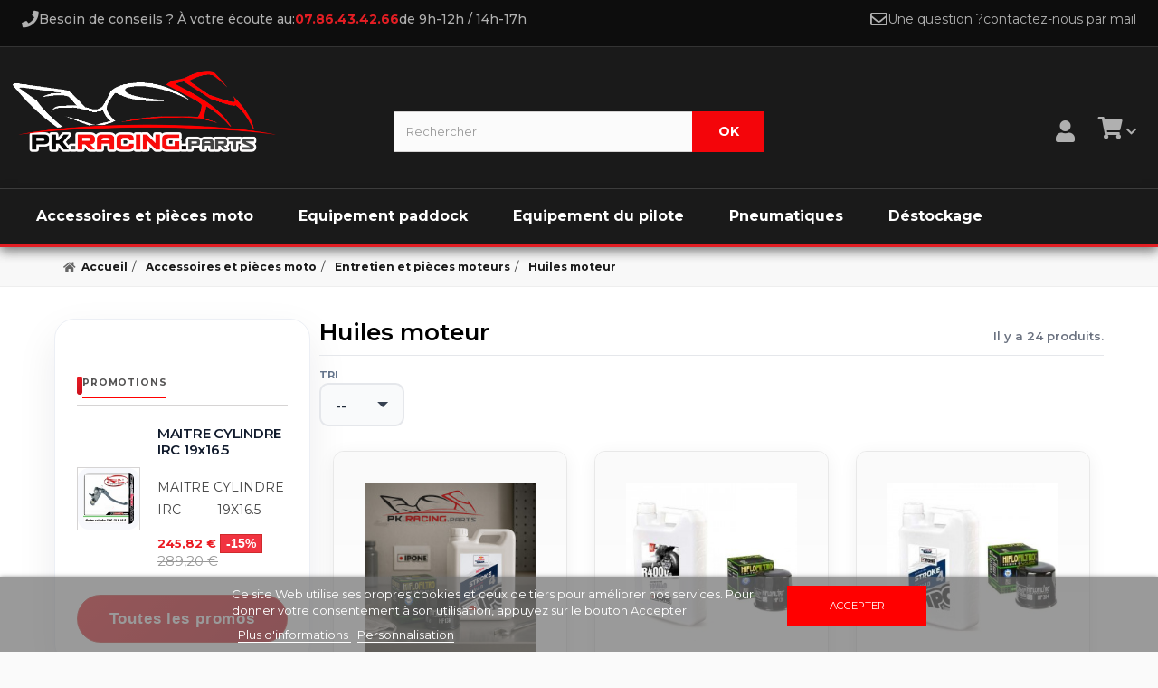

--- FILE ---
content_type: text/html; charset=utf-8
request_url: https://www.pkracingparts.com/117-huiles-moteur
body_size: 21611
content:
<!DOCTYPE HTML> <!--[if lt IE 7]><html class="no-js lt-ie9 lt-ie8 lt-ie7" lang="fr-fr"><![endif]--> <!--[if IE 7]><html class="no-js lt-ie9 lt-ie8 ie7" lang="fr-fr"><![endif]--> <!--[if IE 8]><html class="no-js lt-ie9 ie8" lang="fr-fr"><![endif]--> <!--[if gt IE 8]><html class="no-js ie9" lang="fr-fr"><![endif]--><html lang="fr-fr"><head><meta charset="utf-8" /><title>Huiles moteurs moto - PkracingParts</title> <script data-keepinline="true">var ajaxGetProductUrl = '//www.pkracingparts.com/module/cdc_googletagmanager/async';

/* datalayer */
dataLayer = window.dataLayer || [];
    let cdcDatalayer = {"pageCategory":"category","event":"view_item_list","ecommerce":{"currency":"EUR","items":[{"item_name":"Pack Vidange Ipone Stroke 5w40","item_id":"45751-58311","price":"44.99","price_tax_exc":"37.49","item_brand":"IPONE","item_category":"Accessoires et pieces moto","item_category2":"Entretien et pieces moteurs","item_category3":"Huiles moteur","item_variant":"Filtre classique","item_list_name":"Accessoires et pieces moto/Entretien et pieces moteurs/Huiles moteur","item_list_id":"cat_117","index":1,"quantity":4},{"item_name":"Pack vidange Ipone R4000RS 10w40","item_id":"8694-46695","price":"46.99","price_tax_exc":"39.16","item_brand":"IPONE","item_category":"Accessoires et pieces moto","item_category2":"Entretien et pieces moteurs","item_category3":"Huiles moteur","item_variant":"Filtre classique","item_list_name":"Accessoires et pieces moto/Entretien et pieces moteurs/Huiles moteur","item_list_id":"cat_117","index":2,"quantity":21},{"item_name":"Pack Vidange Ipone Stroke 5w40","item_id":"3003-46701","price":"62.99","price_tax_exc":"52.49","item_brand":"IPONE","item_category":"Accessoires et pieces moto","item_category2":"Entretien et pieces moteurs","item_category3":"Huiles moteur","item_variant":"Filtre classique","item_list_name":"Accessoires et pieces moto/Entretien et pieces moteurs/Huiles moteur","item_list_id":"cat_117","index":3,"quantity":20},{"item_name":"Pack Vidange Ipone Katana 10w40","item_id":"8743-46693","price":"58.99","price_tax_exc":"49.16","item_brand":"IPONE","item_category":"Accessoires et pieces moto","item_category2":"Entretien et pieces moteurs","item_category3":"Huiles moteur","item_variant":"Filtre classique","item_list_name":"Accessoires et pieces moto/Entretien et pieces moteurs/Huiles moteur","item_list_id":"cat_117","index":4,"quantity":2},{"item_name":"MOTUL 300 V FACTORY LINE ROAD RACING 5W40 + filtre offert + Joint","item_id":"2256-47491","price":"57.49","price_tax_exc":"47.91","item_brand":"MOTUL","item_category":"Accessoires et pieces moto","item_category2":"Entretien et pieces moteurs","item_category3":"Huiles moteur","item_variant":"Filtre classique","item_list_name":"Accessoires et pieces moto/Entretien et pieces moteurs/Huiles moteur","item_list_id":"cat_117","index":5,"quantity":1},{"item_name":"MOTUL 300 V FACTORY LINE ROAD RACING 10W40 + Filtre offert + joint","item_id":"15375-54819","price":"57.49","price_tax_exc":"47.91","item_brand":"MOTUL","item_category":"Accessoires et pieces moto","item_category2":"Entretien et pieces moteurs","item_category3":"Huiles moteur","item_variant":"Filtre classique","item_list_name":"Accessoires et pieces moto/Entretien et pieces moteurs/Huiles moteur","item_list_id":"cat_117","index":6,"quantity":5},{"item_name":"MOTUL 300 V FACTORY LINE ROAD RACING 15W50 + Filtre offert + Joint","item_id":"15376-54821","price":"57.49","price_tax_exc":"47.91","item_brand":"MOTUL","item_category":"Accessoires et pieces moto","item_category2":"Entretien et pieces moteurs","item_category3":"Huiles moteur","item_variant":"Filtre classique","item_list_name":"Accessoires et pieces moto/Entretien et pieces moteurs/Huiles moteur","item_list_id":"cat_117","index":7,"quantity":4},{"item_name":"MOTUL 300 V FACTORY LINE ROAD RACING 5W40 1 LITRE","item_id":"43732","price":"16.5","price_tax_exc":"13.75","item_brand":"MOTUL","item_category":"Accessoires et pieces moto","item_category2":"Entretien et pieces moteurs","item_category3":"Huiles moteur","item_list_name":"Accessoires et pieces moto/Entretien et pieces moteurs/Huiles moteur","item_list_id":"cat_117","index":8,"quantity":6},{"item_name":"MOTUL 300 V FACTORY LINE ROAD RACING 10W40 1 LITRE","item_id":"43731","price":"16.5","price_tax_exc":"13.75","item_brand":"MOTUL","item_category":"Accessoires et pieces moto","item_category2":"Entretien et pieces moteurs","item_category3":"Huiles moteur","item_list_name":"Accessoires et pieces moto/Entretien et pieces moteurs/Huiles moteur","item_list_id":"cat_117","index":9,"quantity":10},{"item_name":"MOTUL 300 V FACTORY LINE ROAD RACING 15W50 1 LITRE","item_id":"43730","price":"16.5","price_tax_exc":"13.75","item_brand":"MOTUL","item_category":"Accessoires et pieces moto","item_category2":"Entretien et pieces moteurs","item_category3":"Huiles moteur","item_list_name":"Accessoires et pieces moto/Entretien et pieces moteurs/Huiles moteur","item_list_id":"cat_117","index":10,"quantity":8},{"item_name":"Huile Ipone Stroke 4 - 5W40 - 4 litres","item_id":"9307","price":"84.9","price_tax_exc":"70.75","item_brand":"IPONE","item_category":"Accessoires et pieces moto","item_category2":"Entretien et pieces moteurs","item_category3":"Huiles moteur","item_list_name":"Accessoires et pieces moto/Entretien et pieces moteurs/Huiles moteur","item_list_id":"cat_117","index":11,"quantity":2},{"item_name":"Pack Vidange Ipone Katana 10w50","item_id":"1321-46697","price":"58.99","price_tax_exc":"49.16","item_brand":"IPONE","item_category":"Accessoires et pieces moto","item_category2":"Entretien et pieces moteurs","item_category3":"Huiles moteur","item_variant":"Filtre classique","item_list_name":"Accessoires et pieces moto/Entretien et pieces moteurs/Huiles moteur","item_list_id":"cat_117","index":12,"quantity":1},{"item_name":"Additif anti friction LIQUI MOLY mos2","item_id":"8151","price":"5.7","price_tax_exc":"4.75","item_brand":"LIQUI MOLY ","item_category":"Accessoires et pieces moto","item_category2":"Entretien et pieces moteurs","item_category3":"Huiles moteur","item_list_name":"Accessoires et pieces moto/Entretien et pieces moteurs/Huiles moteur","item_list_id":"cat_117","index":13,"quantity":-3},{"item_name":"LIQUI MOLY 5W40 RACE","item_id":"2413","price":"59.9","price_tax_exc":"49.92","item_brand":"LIQUI MOLY ","item_category":"Accessoires et pieces moto","item_category2":"Entretien et pieces moteurs","item_category3":"Huiles moteur","item_list_name":"Accessoires et pieces moto/Entretien et pieces moteurs/Huiles moteur","item_list_id":"cat_117","index":14,"quantity":1},{"item_name":"Pack Vidange Ipone Stroke 0w40","item_id":"873-46699","price":"62.99","price_tax_exc":"52.49","item_brand":"IPONE","item_category":"Accessoires et pieces moto","item_category2":"Entretien et pieces moteurs","item_category3":"Huiles moteur","item_variant":"Filtre classique","item_list_name":"Accessoires et pieces moto/Entretien et pieces moteurs/Huiles moteur","item_list_id":"cat_117","index":15,"quantity":1},{"item_name":"Bouchon de vidange aimante 16x1.5 long 14mm","item_id":"3349","price":"16.8","price_tax_exc":"14","item_brand":"BIHR","item_category":"Accessoires et pieces moto","item_category2":"Entretien et pieces moteurs","item_category3":"Huiles moteur","item_list_name":"Accessoires et pieces moto/Entretien et pieces moteurs/Huiles moteur","item_list_id":"cat_117","index":16,"quantity":20},{"item_name":"Bouchon de vidange aimante M14 X 1.25","item_id":"3350","price":"16.8","price_tax_exc":"14","item_brand":"BIHR","item_category":"Accessoires et pieces moto","item_category2":"Entretien et pieces moteurs","item_category3":"Huiles moteur","item_list_name":"Accessoires et pieces moto/Entretien et pieces moteurs/Huiles moteur","item_list_id":"cat_117","index":17,"quantity":20},{"item_name":"Bouchon de vidange aimante M14 X 1.5","item_id":"3351","price":"16.8","price_tax_exc":"14","item_brand":"BIHR","item_category":"Accessoires et pieces moto","item_category2":"Entretien et pieces moteurs","item_category3":"Huiles moteur","item_list_name":"Accessoires et pieces moto/Entretien et pieces moteurs/Huiles moteur","item_list_id":"cat_117","index":18,"quantity":20},{"item_name":"Bouchon de vidange aimante M12 X 1.5","item_id":"3352","price":"16.8","price_tax_exc":"14","item_brand":"BIHR","item_category":"Accessoires et pieces moto","item_category2":"Entretien et pieces moteurs","item_category3":"Huiles moteur","item_list_name":"Accessoires et pieces moto/Entretien et pieces moteurs/Huiles moteur","item_list_id":"cat_117","index":19,"quantity":20},{"item_name":"ASSORTIMENT DE 4 JOINTS","item_id":"2526","price":"1.34","price_tax_exc":"1.12","item_brand":"BIHR","item_category":"Accessoires et pieces moto","item_category2":"Entretien et pieces moteurs","item_category3":"Huiles moteur","item_list_name":"Accessoires et pieces moto/Entretien et pieces moteurs/Huiles moteur","item_list_id":"cat_117","index":20,"quantity":20},{"item_name":"Joint de vidange 12MM","item_id":"16869","price":"0.42","price_tax_exc":"0.35","item_brand":"BIHR","item_category":"Accessoires et pieces moto","item_category2":"Entretien et pieces moteurs","item_category3":"Huiles moteur","item_list_name":"Accessoires et pieces moto/Entretien et pieces moteurs/Huiles moteur","item_list_id":"cat_117","index":21,"quantity":1},{"item_name":"Joint de vidange 14MM","item_id":"16870","price":"0.4","price_tax_exc":"0.33","item_brand":"BIHR","item_category":"Accessoires et pieces moto","item_category2":"Entretien et pieces moteurs","item_category3":"Huiles moteur","item_list_name":"Accessoires et pieces moto/Entretien et pieces moteurs/Huiles moteur","item_list_id":"cat_117","index":22,"quantity":1},{"item_name":"Joint de vidange 16MM","item_id":"16871","price":"0.42","price_tax_exc":"0.35","item_brand":"BIHR","item_category":"Accessoires et pieces moto","item_category2":"Entretien et pieces moteurs","item_category3":"Huiles moteur","item_list_name":"Accessoires et pieces moto/Entretien et pieces moteurs/Huiles moteur","item_list_id":"cat_117","index":23,"quantity":22},{"item_name":"Coffret rondelles alu BIHR","item_id":"16872","price":"63.24","price_tax_exc":"52.7","item_brand":"BIHR","item_category":"Accessoires et pieces moto","item_category2":"Entretien et pieces moteurs","item_category3":"Huiles moteur","item_list_name":"Accessoires et pieces moto/Entretien et pieces moteurs/Huiles moteur","item_list_id":"cat_117","index":24,"quantity":20}]},"google_tag_params":{"ecomm_pagetype":"category","ecomm_category":"Accessoires et pieces moto/Entretien et pieces moteurs/Huiles moteur"}};
    dataLayer.push(cdcDatalayer);

/* call to GTM Tag */
(function(w,d,s,l,i){w[l]=w[l]||[];w[l].push({'gtm.start':
new Date().getTime(),event:'gtm.js'});var f=d.getElementsByTagName(s)[0],
j=d.createElement(s),dl=l!='dataLayer'?'&l='+l:'';j.async=true;j.src=
'https://www.googletagmanager.com/gtm.js?id='+i+dl;f.parentNode.insertBefore(j,f);
})(window,document,'script','dataLayer','GTM-TXBLV7H');

/* async call to avoid cache system for dynamic data */
var cdcgtmreq = new XMLHttpRequest();
cdcgtmreq.onreadystatechange = function() {
    if (cdcgtmreq.readyState == XMLHttpRequest.DONE ) {
        if (cdcgtmreq.status == 200) {
          	var datalayerJs = cdcgtmreq.responseText;
            try {
                var datalayerObj = JSON.parse(datalayerJs);
                dataLayer = dataLayer || [];
                dataLayer.push(datalayerObj);
            } catch(e) {
               console.log("[CDCGTM] error while parsing json");
            }

                    }
        dataLayer.push({
          'event': 'datalayer_ready'
        });
    }
};
cdcgtmreq.open("GET", "//www.pkracingparts.com/module/cdc_googletagmanager/async?action=user" /*+ "?" + new Date().getTime()*/, true);
cdcgtmreq.setRequestHeader('X-Requested-With', 'XMLHttpRequest');
cdcgtmreq.send();</script> <meta name="description" content="Huiles pour moto" /><meta name="keywords" content="huiles,moto,moteur" /><meta name="generator" content="PrestaShop" /><meta name="robots" content="index,follow" /><meta name="viewport" content="width=device-width, minimum-scale=0.25, maximum-scale=1.6, initial-scale=1.0" /><meta name="mobile-web-app-capable" content="yes" /><link rel="icon" type="image/vnd.microsoft.icon" href="/img/favicon.jpg?1767092137" /><link rel="shortcut icon" type="image/x-icon" href="/img/favicon.jpg?1767092137" /><link rel="stylesheet" href="https://cdnjs.cloudflare.com/ajax/libs/font-awesome/5.9.0/css/all.min.css" type="text/css" media="all" /><link rel="stylesheet" href="https://www.pkracingparts.com/themes/webcreativite26/cache/v_429_a58a8eb455af6ac968965e98f8d7c4ef_all.css" type="text/css" media="all" /> <style type="text/css">#nar-gre {
            overflow: hidden;
        }
        #nar-gre > div {
            float: right;
        }</style>   <link rel="prefetch" href="https://www.paypal.com/sdk/js?components=marks,funding-eligibility&client-id=AXjYFXWyb4xJCErTUDiFkzL0Ulnn-bMm4fal4G-1nQXQ1ZQxp06fOuE7naKUXGkq2TZpYSiI9xXbs4eo&merchant-id=3XF4KC5P7VJYN&currency=EUR&intent=capture&commit=false&vault=false&integration-date=2022-14-06&disable-funding=card,bancontact,eps,giropay,ideal,mybank,p24,sofort,paylater" as="script"> <link rel="preconnect" href="https://fonts.googleapis.com" /><link rel="preconnect" href="https://fonts.gstatic.com" crossorigin /><link rel="preload" as="style" href="https://fonts.googleapis.com/css2?family=Montserrat:wght@400;500;600;700;800&display=swap" /><link rel="stylesheet" href="https://fonts.googleapis.com/css2?family=Montserrat:wght@400;500;600;700;800&display=swap" type="text/css" media="all" /><link rel="preload" href="https://www.pkracingparts.com/themes/webcreativite26/css/../fonts/fontawesome-webfont.woff2?v=4.3.0" as="font" type="font/woff2" crossorigin /><link rel="stylesheet" href="https://www.pkracingparts.com/themes/webcreativite26/css/custom.min.css" type="text/css" media="all" />  <!--[if IE 8]> 
<script src="https://oss.maxcdn.com/libs/html5shiv/3.7.0/html5shiv.js"></script> 
<script src="https://oss.maxcdn.com/libs/respond.js/1.3.0/respond.min.js"></script> <![endif]--><link href="https://use.fontawesome.com/releases/v5.0.7/css/all.css" rel="stylesheet"> <script type="application/ld+json">{
			"@context": "https://schema.org",
			"@type": "WebSite",
			"name": "PkracingParts",
			"url": "https://www.pkracingparts.com/",
			"potentialAction": {
				"@type": "SearchAction",
				"target": "https://www.pkracingparts.com/recherche?search_query={search_term_string}",
				"query-input": "required name=search_term_string"
			}
		}</script> <script type="application/ld+json">{
			"@context": "https://schema.org",
			"@type": "Organization",
			"name": "PkracingParts",
			"url": "https://www.pkracingparts.com/",
			"logo": "https://www.pkracingparts.com/img/pkracingparts-logo-1767022838.jpg",
			"contactPoint": {
				"@type": "ContactPoint",
				"telephone": "07.86.43.42.66",
				"contactType": "customer service"
			},
			"sameAs": [
				"https://www.facebook.com/pkracingparts/",
				"https://www.instagram.com/pkracingparts/",
				"https://www.tiktok.com/@pkracingparts/",
				"https://www.youtube.com/user/pkracingparts"
			]
		}</script> </head><body id="category" class="category category-117 category-huiles-moteur show-left-column hide-right-column lang_fr"><div id="page"><div class="header-container"> <header id="header"><div id="header_top"><div id="header_top_info"><p id="header_phone"><i class="icon-phone icon-lg"></i> Besoin de conseils ? À votre écoute au: <font color="#ff0000">07.86.43.42.66 </font> de 9h-12h / 14h-17h</p><p id="header_contact"><i class="icon-envelope icon-lg"></i> Une question ? <a href="https://www.pkracingparts.com/contactez-nous" tilte="contactez-nous">contactez-nous par mail</a></p></div></div><div><div class="container"><div class="row"><div id="header_logo"> <a href="https://www.pkracingparts.com/" title="PkracingParts"> <img class="logo img-responsive" src="https://www.pkracingparts.com/img/pkracingparts-logo-1767022838.jpg" alt="PkracingParts" width="1104" height="341"/> </a></div><div id="search_block_top" class="col-sm-4 clearfix"><form id="searchbox" method="get" action="//www.pkracingparts.com/recherche" > <input type="hidden" name="controller" value="search" /> <input type="hidden" name="orderby" value="position" /> <input type="hidden" name="orderway" value="desc" /> <input class="search_query form-control" type="text" id="search_query_top" name="search_query" placeholder="Rechercher" value="" /> <button type="submit" name="submit_search" class="btn btn-default button-search"> <span>Rechercher</span> </button></form></div><div class="col-sm-4 clearfix header-right-icons"><div id="header_user_account" class="header-user-dropdown"> <a href="https://www.pkracingparts.com/mon-compte" class="account-trigger" title="Mon compte" rel="nofollow"> <i class="fas fa-user premium-icon-user"></i> </a><div class="login-dropdown"><div class="dropdown-inner"><div class="dropdown-header"><h3>CONNECTEZ-VOUS</h3><p class="dropdown-subtitle">Connectez-vous avec votre adresse e-mail pour continuer</p></div><form action="https://www.pkracingparts.com/authentification" method="post" id="login_form_dropdown" class="login-form-dropdown"><div class="form-group"> <label for="email_dropdown">ADRESSE EMAIL</label> <input type="email" id="email_dropdown" name="email" class="form-control" placeholder="Adresse Email" required></div><div class="form-group"> <label for="passwd_dropdown">MOT DE PASSE</label> <input type="password" id="passwd_dropdown" name="passwd" class="form-control" placeholder="Mot de passe" required></div> <button type="submit" name="SubmitLogin" class="btn btn-primary btn-block btn-login-dropdown"> Connexion <i class="fas fa-arrow-right"></i> </button><div class="forgot-password"> <a href="https://www.pkracingparts.com/mot-de-passe-oublie" class="forgot-link"> Mot de passe oublié ? </a></div></form><div class="create-account-section"> <a href="https://www.pkracingparts.com/authentification?create_account=1" class="btn btn-create-account btn-block"> Créer mon compte <i class="fas fa-arrow-right"></i> </a></div></div></div></div>  <div><div class="shopping_cart"> <a href="https://www.pkracingparts.com/quick-order" title="Voir mon panier" rel="nofollow" class="account-trigger"><div class="cart-icon-wrapper"> <i class="fas fa-shopping-cart premium-icon-cart"></i> <span class="ajax_cart_quantity unvisible" style="display:none;">0</span></div> <span class="ajax_cart_product_txt unvisible" style="display:none !important;"></span> <span class="ajax_cart_product_txt_s unvisible" style="display:none !important;"></span> <span class="ajax_cart_total unvisible" style="display:none !important;"></span> <span class="ajax_cart_no_product unvisible" style="display:none !important;"></span> <i class="fas fa-chevron-down dropdown-arrow"></i> </a><div class="cart_block block exclusive"><div class="block_content"><div class="cart-dropdown-header"><h3> MON PANIER <span class="ajax_cart_quantity">0</span> <span class="ajax_cart_product_txt unvisible">PRODUIT</span> <span class="ajax_cart_product_txt_s unvisible">PRODUITS</span></h3></div><div class="cart-filled-content unvisible"><div class="cart_block_list"><div class="cart-prices"><div class="cart-prices-line first-line"> <span class="price cart_block_shipping_cost ajax_cart_shipping_cost unvisible"> À définir </span> <span class="unvisible"> Livraison </span></div><div class="cart-prices-line"> <span class="price cart_block_tax_cost ajax_cart_tax_cost">0,00 €</span> <span>Taxes</span></div><div class="cart-prices-line last-line"> <span class="price cart_block_total ajax_block_cart_total">0,00 €</span> <span>Total</span></div></div><p class="cart-buttons"> <a id="button_order_cart" class="btn btn-default button button-small" href="https://www.pkracingparts.com/quick-order" title="Commander" rel="nofollow"> <span> Commander </span> </a></p></div></div><div id="cart_block_no_products" class="cart_block_no_products "> <i class="fas fa-shopping-cart cart-icon-empty"></i><p class="empty-title">Mince ! Votre panier est vide...</p><p class="empty-subtitle">Vous n'avez certainement pas fait le tour de nos sélections du moment</p></div></div></div></div></div></div></div></div></div><div class="clear"></div><div id="_desktop_top_menu" class="adtm_menu_container "><div id="adtm_menu" data-open-method="1" class="" data-active-id="156" data-active-type="category"><div id="adtm_menu_inner" class="clearfix advtm_open_on_hover"><ul id="menu"><li class="li-niveau1 advtm_menu_toggle"> <a class="a-niveau1 adtm_toggle_menu_button"><span class="advtm_menu_span adtm_toggle_menu_button_text">Menu</span></a></li><li class="li-niveau1 advtm_menu_14 sub"> <a href="https://www.pkracingparts.com/1295-accessoires-et-pieces-moto" title="Accessoires et pi&egrave;ces moto" class=" a-niveau1" data-type="category" data-id="1295"><span class="advtm_menu_span advtm_menu_span_14">Accessoires et pi&egrave;ces moto</span></a><div class="adtm_sub"><table class="columnWrapTable"><tr><td class="adtm_column_wrap_td advtm_column_wrap_td_56"><div class="adtm_column_wrap advtm_column_wrap_56"><div class="adtm_column_wrap_sizer">&nbsp;</div><div class="adtm_column adtm_column_73"> <span class="column_wrap_title"> <span data-href="aHR0cHM6Ly93d3cucGtyYWNpbmdwYXJ0cy5jb20vMTYtY2FyZW5hZ2U=" title="Car&eacute;nage" class="" data-type="category" data-id="16">Car&eacute;nage</span> </span><ul class="adtm_elements adtm_elements_73"><li class=""> <span data-href="aHR0cHM6Ly93d3cucGtyYWNpbmdwYXJ0cy5jb20vMTMzMy1haWxlcm9ucy1sYXRlcmF1eA==" title="Ailerons lat&eacute;raux" class="" data-type="category" data-id="1333">Ailerons lat&eacute;raux</span></li><li class=""> <span data-href="aHR0cHM6Ly93d3cucGtyYWNpbmdwYXJ0cy5jb20vMTE0LWJ1bGxlcy1tb3Rv" title="Bulles" class="" data-type="category" data-id="114">Bulles</span></li><li class=""> <span data-href="aHR0cHM6Ly93d3cucGtyYWNpbmdwYXJ0cy5jb20vNzQzLWZhdXgtcGhhcmVz" title="faux phares " class="" data-type="category" data-id="743">faux phares </span></li><li class=""> <span data-href="aHR0cHM6Ly93d3cucGtyYWNpbmdwYXJ0cy5jb20vMzczLW1vdXNzZS1kZS1zZWxsZS1yYWNpbmc=" title="Mousse de selle racing" class="" data-type="category" data-id="373">Mousse de selle racing</span></li><li class=""> <span data-href="aHR0cHM6Ly93d3cucGtyYWNpbmdwYXJ0cy5jb20vMTcxLW51bWVyb3MtZGUtY291cnNlLW1vdG8=" title="Num&eacute;ros de course Moto" class="" data-type="category" data-id="171">Num&eacute;ros de course Moto</span></li><li class=""> <span data-href="aHR0cHM6Ly93d3cucGtyYWNpbmdwYXJ0cy5jb20vMTMwMC1wb2x5LWNhcnJvc3Nlcmll" title="Poly - carrosserie" class="" data-type="category" data-id="1300">Poly - carrosserie</span></li><li class=""> <span data-href="aHR0cHM6Ly93d3cucGtyYWNpbmdwYXJ0cy5jb20vMTM2NS1wcm90ZWN0aW9ucy1wYXJlLWNoYWxldXI=" title="Protections pare chaleur" class="" data-type="category" data-id="1365">Protections pare chaleur</span></li></ul></div><div class="adtm_column adtm_column_74"> <span class="column_wrap_title"> <span data-href="aHR0cHM6Ly93d3cucGtyYWNpbmdwYXJ0cy5jb20vMTMwMS1lbGVjdHJpY2l0ZS1lbGVjdHJvbmlxdWUtbW90bw==" title="Electricit&eacute; / Electronique" class="" data-type="category" data-id="1301">Electricit&eacute; / Electronique</span> </span><ul class="adtm_elements adtm_elements_74"><li class=""> <span data-href="aHR0cHM6Ly93d3cucGtyYWNpbmdwYXJ0cy5jb20vMTM2LWJhdHRlcmllcy1tb3Rv" title="Batteries" class="" data-type="category" data-id="136">Batteries</span></li><li class=""> <span data-href="aHR0cHM6Ly93d3cucGtyYWNpbmdwYXJ0cy5jb20vMTI2NS1ib3V0b24taW50ZXJydXB0ZXVyLWZldXgtYXI=" title="Bouton - interrupteur - feux AR" class="" data-type="category" data-id="1265">Bouton - interrupteur - feux AR</span></li><li class=""> <span data-href="aHR0cHM6Ly93d3cucGtyYWNpbmdwYXJ0cy5jb20vMTYwLWNhbWVyYS1lbWJhcnF1ZWU=" title="Cam&eacute;ra embarqu&eacute;e" class="" data-type="category" data-id="160">Cam&eacute;ra embarqu&eacute;e</span></li><li class=""> <span data-href="aHR0cHM6Ly93d3cucGtyYWNpbmdwYXJ0cy5jb20vNTk5LWNoYXJnZXVycy1kZS1iYXR0ZXJpZXM=" title="Chargeurs de batteries" class="" data-type="category" data-id="599">Chargeurs de batteries</span></li><li class=""> <span data-href="aHR0cHM6Ly93d3cucGtyYWNpbmdwYXJ0cy5jb20vMTA4LWNocm9ub21ldHJhZ2U=" title="Chronom&egrave;trage" class="" data-type="category" data-id="108">Chronom&egrave;trage</span></li><li class=""> <span data-href="aHR0cHM6Ly93d3cucGtyYWNpbmdwYXJ0cy5jb20vMTMyOS1jbGlnbm90YW50cw==" title="Clignotants" class="" data-type="category" data-id="1329">Clignotants</span></li><li class=""> <span data-href="aHR0cHM6Ly93d3cucGtyYWNpbmdwYXJ0cy5jb20vMTY1LWR5bm9qZXQtYm9pdGllci1wb3dlci1jb21tYW5kZXI=" title="Dynojet Boitier Power Commander" class="" data-type="category" data-id="165">Dynojet Boitier Power Commander</span></li><li class=""> <span data-href="aHR0cHM6Ly93d3cucGtyYWNpbmdwYXJ0cy5jb20vMTMzNS1zcGVlZG9oZWFsZXI=" title="SpeedoHealer" class="" data-type="category" data-id="1335">SpeedoHealer</span></li><li class=""> <span data-href="aHR0cHM6Ly93d3cucGtyYWNpbmdwYXJ0cy5jb20vMTMzNi1zdXBwcmVzc2lvbi1hYnM=" title="Suppression ABS" class="" data-type="category" data-id="1336">Suppression ABS</span></li><li class=""> <span data-href="aHR0cHM6Ly93d3cucGtyYWNpbmdwYXJ0cy5jb20vNzc1LXRhYmxlYXUtZGUtYm9yZA==" title="Tableau de bord" class="" data-type="category" data-id="775">Tableau de bord</span></li><li class=""> <span data-href="aHR0cHM6Ly93d3cucGtyYWNpbmdwYXJ0cy5jb20vMTIxMy10cmFjdGlvbi1jb250cm9s" title="Traction control" class="" data-type="category" data-id="1213">Traction control</span></li><li class=""> <span data-href="aHR0cHM6Ly93d3cucGtyYWNpbmdwYXJ0cy5jb20vMTM2Mi1raWxsLXN3aXRjaC1zdXBwcmVzc2lvbi1uZWltYW4=" title="Kill switch - Suppression neiman " class="" data-type="category" data-id="1362">Kill switch - Suppression neiman </span></li><li class=""> <span data-href="aHR0cHM6Ly93d3cucGtyYWNpbmdwYXJ0cy5jb20vMTMxMy1lbGltaW5hdGV1ci1kLWFtb3J0aXNzZXVyLWRlLWRpcmVjdGlvbg==" title="Eliminateur d'amortisseur de direction" class="" data-type="category" data-id="1313">Eliminateur d'amortisseur de direction</span></li><li class=""> <span data-href="aHR0cHM6Ly93d3cucGtyYWNpbmdwYXJ0cy5jb20vMTgyLWluZGljYXRldXJzLWRlLXJhcHBvcnQtZW5nYWdlLXBsdWctYW5kLXBsYXk=" title="Indicateurs de rapport engag&eacute;" class="" data-type="category" data-id="182">Indicateurs de rapport engag&eacute;</span></li><li class=""> <span data-href="aHR0cHM6Ly93d3cucGtyYWNpbmdwYXJ0cy5jb20vMTIxNy1saW1pdGV1ci1kZS1zdGFuZA==" title="Limiteur de stand " class="" data-type="category" data-id="1217">Limiteur de stand </span></li><li class=""> <span data-href="aHR0cHM6Ly93d3cucGtyYWNpbmdwYXJ0cy5jb20vMTMzOS1vdXRpbC1kZS1kaWFnbm9zdGlxdWU=" title="Outil de diagnostique" class="" data-type="category" data-id="1339">Outil de diagnostique</span></li><li class=""> <span data-href="aHR0cHM6Ly93d3cucGtyYWNpbmdwYXJ0cy5jb20vMTU5LXF1aWNrLXNoaWZ0ZXItZXQtYmxpcHBlcg==" title="Shifter / Blipper" class="" data-type="category" data-id="159">Shifter / Blipper</span></li></ul></div></div></td><td class="adtm_column_wrap_td advtm_column_wrap_td_57"><div class="adtm_column_wrap advtm_column_wrap_57"><div class="adtm_column_wrap_sizer">&nbsp;</div><div class="adtm_column adtm_column_75"> <span class="column_wrap_title"> <span data-href="aHR0cHM6Ly93d3cucGtyYWNpbmdwYXJ0cy5jb20vMTI5OC1lbnRyZXRpZW4tZXQtcGllY2VzLW1vdGV1cnM=" title="Entretien et pi&egrave;ces moteurs" class="" data-type="category" data-id="1298">Entretien et pi&egrave;ces moteurs</span> </span><ul class="adtm_elements adtm_elements_75"><li class=""> <span data-href="aHR0cHM6Ly93d3cucGtyYWNpbmdwYXJ0cy5jb20vNjc3LWJvdWdpZXM=" title="Bougies" class="" data-type="category" data-id="677">Bougies</span></li><li class=""> <span data-href="aHR0cHM6Ly93d3cucGtyYWNpbmdwYXJ0cy5jb20vMTIwNS1kdXJpdGVzLW1vdGV1cg==" title="Durites moteur" class="" data-type="category" data-id="1205">Durites moteur</span></li><li class=""> <span data-href="aHR0cHM6Ly93d3cucGtyYWNpbmdwYXJ0cy5jb20vNDYtZWNoYXBwZW1lbnRz" title="Echappements" class="" data-type="category" data-id="46">Echappements</span></li><li class=""> <span data-href="aHR0cHM6Ly93d3cucGtyYWNpbmdwYXJ0cy5jb20vNjAzLWVtYnJheWFnZS1tb3Rv" title="Embrayage" class="" data-type="category" data-id="603">Embrayage</span></li><li class=""> <span data-href="aHR0cHM6Ly93d3cucGtyYWNpbmdwYXJ0cy5jb20vMzctZmlsdHJlcy1hLWFpcg==" title="Filtres a air" class="" data-type="category" data-id="37">Filtres a air</span></li><li class=""> <span data-href="aHR0cHM6Ly93d3cucGtyYWNpbmdwYXJ0cy5jb20vMzgtZmlsdHJlLWEtaHVpbGU=" title="Filtre a huile" class="" data-type="category" data-id="38">Filtre a huile</span></li><li class=""> <span data-href="aHR0cHM6Ly93d3cucGtyYWNpbmdwYXJ0cy5jb20vMTE3LWh1aWxlcy1tb3RldXI=" title="Huiles moteur" class="" data-type="category" data-id="117">Huiles moteur</span></li><li class=""> <span data-href="aHR0cHM6Ly93d3cucGtyYWNpbmdwYXJ0cy5jb20vMTE2OS1wYXN0aWxsZXMtZGUtc291cGFwZXM=" title="Pastilles de soupapes" class="" data-type="category" data-id="1169">Pastilles de soupapes</span></li><li class=""> <span data-href="aHR0cHM6Ly93d3cucGtyYWNpbmdwYXJ0cy5jb20vNDctcmFkaWF0ZXVycy1saXF1aWRlLWRlLXJlZnJvaWRpc3NlbWVudA==" title="Radiateurs- Liquide de refroidissement" class="" data-type="category" data-id="47">Radiateurs- Liquide de refroidissement</span></li><li class=""> <span data-href="aHR0cHM6Ly93d3cucGtyYWNpbmdwYXJ0cy5jb20vMTIxMS1zdXBwcmVzc2lvbi1hbnRpLXBvbGx1dGlvbg==" title="Suppression anti pollution" class="" data-type="category" data-id="1211">Suppression anti pollution</span></li></ul></div><div class="adtm_column adtm_column_76"> <span class="column_wrap_title"> <span data-href="aHR0cHM6Ly93d3cucGtyYWNpbmdwYXJ0cy5jb20vMTE4My1mcmVpbmFnZQ==" title="Freinage" class="" data-type="category" data-id="1183">Freinage</span> </span><ul class="adtm_elements adtm_elements_76"><li class=""> <span data-href="aHR0cHM6Ly93d3cucGtyYWNpbmdwYXJ0cy5jb20vMTM0OC1heGVzLWRlLXBsYXF1ZXR0ZXM=" title="Axes de plaquettes" class="" data-type="category" data-id="1348">Axes de plaquettes</span></li><li class=""> <span data-href="aHR0cHM6Ly93d3cucGtyYWNpbmdwYXJ0cy5jb20vMzItZGlzcXVlcy1kZS1mcmVpbg==" title="Disques de frein" class="" data-type="category" data-id="32">Disques de frein</span></li><li class=""> <span data-href="aHR0cHM6Ly93d3cucGtyYWNpbmdwYXJ0cy5jb20vMzEtZHVyaXRlcy1hdmlhdGlvbg==" title="Durites aviation" class="" data-type="category" data-id="31">Durites aviation</span></li><li class=""> <span data-href="aHR0cHM6Ly93d3cucGtyYWNpbmdwYXJ0cy5jb20vNzgxLWV0cmllcnMtZGUtZnJlaW4=" title="Etriers de frein" class="" data-type="category" data-id="781">Etriers de frein</span></li><li class=""> <span data-href="aHR0cHM6Ly93d3cucGtyYWNpbmdwYXJ0cy5jb20vNjQwLWtpdC1yZXBhcmF0aW9uLWV0cmllci1kZS1mcmVpbg==" title="Kit r&eacute;paration &eacute;trier de frein" class="" data-type="category" data-id="640">Kit r&eacute;paration &eacute;trier de frein</span></li><li class=""> <span data-href="aHR0cHM6Ly93d3cucGtyYWNpbmdwYXJ0cy5jb20vOTQtbGlxdWlkZS1kZS1mcmVpbg==" title="Liquide de frein" class="" data-type="category" data-id="94">Liquide de frein</span></li><li class=""> <span data-href="aHR0cHM6Ly93d3cucGtyYWNpbmdwYXJ0cy5jb20vNTAtbWFpdHJlLWN5bGluZHJlLWRlLWZyZWlu" title="Maitre cylindre de frein" class="" data-type="category" data-id="50">Maitre cylindre de frein</span></li><li class=""> <span data-href="aHR0cHM6Ly93d3cucGtyYWNpbmdwYXJ0cy5jb20vMjI3LXBsYXF1ZXR0ZXMtZGUtZnJlaW4=" title="Plaquettes de frein" class="" data-type="category" data-id="227">Plaquettes de frein</span></li><li class=""> <span data-href="aHR0cHM6Ly93d3cucGtyYWNpbmdwYXJ0cy5jb20vMTM1MC12aXNzZXJpZXMtZGlzcXVlcy1kZS1mcmVpbg==" title="Visseries disques de frein" class="" data-type="category" data-id="1350">Visseries disques de frein</span></li><li class=""> <span data-href="aHR0cHM6Ly93d3cucGtyYWNpbmdwYXJ0cy5jb20vMTM0OS12aXNzZXJpZXMtZXRyaWVycy1kZS1mcmVpbg==" title="Visseries &eacute;triers de frein" class="" data-type="category" data-id="1349">Visseries &eacute;triers de frein</span></li></ul></div></div></td><td class="adtm_column_wrap_td advtm_column_wrap_td_59"><div class="adtm_column_wrap advtm_column_wrap_59"><div class="adtm_column_wrap_sizer">&nbsp;</div><div class="adtm_column adtm_column_77"> <span class="column_wrap_title"> <span data-href="aHR0cHM6Ly93d3cucGtyYWNpbmdwYXJ0cy5jb20vMzAtcGFydGllLWN5Y2xl" title="Partie cycle" class="" data-type="category" data-id="30">Partie cycle</span> </span><ul class="adtm_elements adtm_elements_77"><li class=""> <span data-href="aHR0cHM6Ly93d3cucGtyYWNpbmdwYXJ0cy5jb20vMTIyLWFyYWlnbmVlcy1tb3Rv" title="Araign&eacute;es moto" class="" data-type="category" data-id="122">Araign&eacute;es moto</span></li><li class=""> <span data-href="aHR0cHM6Ly93d3cucGtyYWNpbmdwYXJ0cy5jb20vNTEtYm91Y2hvbnMtcmVtcGxpc3NhZ2U=" title="Bouchons - Remplissage" class="" data-type="category" data-id="51">Bouchons - Remplissage</span></li><li class=""> <span data-href="aHR0cHM6Ly93d3cucGtyYWNpbmdwYXJ0cy5jb20vMTI0LWJvdWNsZS1hcnJpZXJl" title="Boucle arri&egrave;re" class="" data-type="category" data-id="124">Boucle arri&egrave;re</span></li><li class=""> <span data-href="aHR0cHM6Ly93d3cucGtyYWNpbmdwYXJ0cy5jb20vNDMtYnJhY2VsZXRzLXJhY2luZw==" title="Bracelets racing" class="" data-type="category" data-id="43">Bracelets racing</span></li><li class=""> <span data-href="aHR0cHM6Ly93d3cucGtyYWNpbmdwYXJ0cy5jb20vOTUtY29tbWFuZGUtcmVjdWxlZQ==" title="Commandes recul&eacute;es" class="" data-type="category" data-id="95">Commandes recul&eacute;es</span></li><li class=""> <span data-href="aHR0cHM6Ly93d3cucGtyYWNpbmdwYXJ0cy5jb20vNzQ2LWVudHJldG9pc2VzLWRlLXJvdWVzLWZpeGVz" title="Entretoises de roues fixes" class="" data-type="category" data-id="746">Entretoises de roues fixes</span></li><li class=""> <span data-href="aHR0cHM6Ly93d3cucGtyYWNpbmdwYXJ0cy5jb20vMTI2LXRlLWRlLWZvdXJjaGVzLWV0LWVjcm91cw==" title="T&eacute; de fourches et ecrous" class="" data-type="category" data-id="126">T&eacute; de fourches et ecrous</span></li><li class=""> <span data-href="aHR0cHM6Ly93d3cucGtyYWNpbmdwYXJ0cy5jb20vMTAxLWphbnRlcw==" title="Jantes" class="" data-type="category" data-id="101">Jantes</span></li><li class=""> <span data-href="aHR0cHM6Ly93d3cucGtyYWNpbmdwYXJ0cy5jb20vNDgtbGV2aWVycy1mcmVpbnMtZW1icmF5YWdl" title="Leviers" class="" data-type="category" data-id="48">Leviers</span></li><li class=""> <span data-href="aHR0cHM6Ly93d3cucGtyYWNpbmdwYXJ0cy5jb20vNzc0LW1haXRyZS1jeWxpbmRyZS1kLWVtYnJheWFnZQ==" title="Maitre cylindre d'embrayage" class="" data-type="category" data-id="774">Maitre cylindre d'embrayage</span></li><li class=""> <span data-href="aHR0cHM6Ly93d3cucGtyYWNpbmdwYXJ0cy5jb20vMTM1NC1waWVjZXMtY29tbWFuZGVzLXJlY3VsZWVz" title="Pi&egrave;ces commandes recul&eacute;es" class="" data-type="category" data-id="1354">Pi&egrave;ces commandes recul&eacute;es</span></li><li class=""> <span data-href="aHR0cHM6Ly93d3cucGtyYWNpbmdwYXJ0cy5jb20vMTIyMy1yb3VsZW1lbnRz" title="Roulements" class="" data-type="category" data-id="1223">Roulements</span></li><li class=""> <span data-href="aHR0cHM6Ly93d3cucGtyYWNpbmdwYXJ0cy5jb20vNTctdGlyYWdlLXJhcGlkZQ==" title="Tirage rapide" class="" data-type="category" data-id="57">Tirage rapide</span></li><li class=""> <span data-href="aHR0cHM6Ly93d3cucGtyYWNpbmdwYXJ0cy5jb20vMzg0LXZpc3Nlcmll" title="Visserie" class="" data-type="category" data-id="384">Visserie</span></li></ul></div></div></td><td class="adtm_column_wrap_td advtm_column_wrap_td_60"><div class="adtm_column_wrap advtm_column_wrap_60"><div class="adtm_column_wrap_sizer">&nbsp;</div><div class="adtm_column adtm_column_78"> <span class="column_wrap_title"> <span data-href="aHR0cHM6Ly93d3cucGtyYWNpbmdwYXJ0cy5jb20vMTU1LXByb3RlY3Rpb25zLW1vdG8=" title="Protections" class="" data-type="category" data-id="155">Protections</span> </span><ul class="adtm_elements adtm_elements_78"><li class=""> <span data-href="aHR0cHM6Ly93d3cucGtyYWNpbmdwYXJ0cy5jb20vMzYzLWdyaXAtZGUtcmVzZXJ2b2ly" title="Grip de r&eacute;servoir" class="" data-type="category" data-id="363">Grip de r&eacute;servoir</span></li><li class=""> <span data-href="aHR0cHM6Ly93d3cucGtyYWNpbmdwYXJ0cy5jb20vNDY4LXByb3RlY3Rpb24tZGUtYnJhcy1vc2NpbGxhbnQ=" title="Protection de bras oscillant" class="" data-type="category" data-id="468">Protection de bras oscillant</span></li><li class=""> <span data-href="aHR0cHM6Ly93d3cucGtyYWNpbmdwYXJ0cy5jb20vMTYzLXByb3RlY3Rpb24tZGUtY291cm9ubmU=" title="Protection de couronne" class="" data-type="category" data-id="163">Protection de couronne</span></li><li class=""> <span data-href="aHR0cHM6Ly93d3cucGtyYWNpbmdwYXJ0cy5jb20vMTU3LXByb3RlY3Rpb25zLWQtZWNoYXBwZW1lbnQ=" title="Protections d'&eacute;chappement" class="" data-type="category" data-id="157">Protections d'&eacute;chappement</span></li><li class=""> <span data-href="aHR0cHM6Ly93d3cucGtyYWNpbmdwYXJ0cy5jb20vMTkwLXByb3RlY3Rpb25zLWV0LXBpZWNlcy1jYXJib25l" title="Protections et pieces carbone" class="" data-type="category" data-id="190">Protections et pieces carbone</span></li><li class=""> <span data-href="aHR0cHM6Ly93d3cucGtyYWNpbmdwYXJ0cy5jb20vMTU2LXByb3RlY3Rpb25zLWRlLWZvdXJjaGU=" title="Protections de fourche" class="" data-type="category" data-id="156">Protections de fourche</span></li><li class=""> <span data-href="aHR0cHM6Ly93d3cucGtyYWNpbmdwYXJ0cy5jb20vNTk3LXByb3RlY3Rpb25zLWRlLWxldmllcnM=" title="Protections de leviers" class="" data-type="category" data-id="597">Protections de leviers</span></li><li class=""> <span data-href="aHR0cHM6Ly93d3cucGtyYWNpbmdwYXJ0cy5jb20vNDIxLXByb3RlY3Rpb25zLWRlLXJlc2Vydm9pcg==" title="Protections de reservoir " class="" data-type="category" data-id="421">Protections de reservoir </span></li><li class=""> <span data-href="aHR0cHM6Ly93d3cucGtyYWNpbmdwYXJ0cy5jb20vNjAtcHJvdGVjdGlvbnMtZ2ItcmFjaW5n" title="Protections GB RACING" class="" data-type="category" data-id="60">Protections GB RACING</span></li><li class=""> <span data-href="aHR0cHM6Ly93d3cucGtyYWNpbmdwYXJ0cy5jb20vMTE1LXByb3RlY3Rpb25zLXRhYmxlYXUtZGUtYm9yZA==" title="Protections tableau de bord" class="" data-type="category" data-id="115">Protections tableau de bord</span></li><li class=""> <span data-href="aHR0cHM6Ly93d3cucGtyYWNpbmdwYXJ0cy5jb20vMTYxLXByb3RlY3Rpb24tdGFtcG9ucy1jcmFzaC1wYWQ=" title="Protections tampons" class="" data-type="category" data-id="161">Protections tampons</span></li><li class=""> <span data-href="aHR0cHM6Ly93d3cucGtyYWNpbmdwYXJ0cy5jb20vMTIyNC1wcm90ZWN0aW9ucy1kZS1jYXJ0ZXJzLW1vdGV1cg==" title="Protections de carters moteur" class="" data-type="category" data-id="1224">Protections de carters moteur</span></li></ul></div></div></td><td class="adtm_column_wrap_td advtm_column_wrap_td_61"><div class="adtm_column_wrap advtm_column_wrap_61"><div class="adtm_column_wrap_sizer">&nbsp;</div><div class="adtm_column adtm_column_79"> <span class="column_wrap_title"> <span data-href="aHR0cHM6Ly93d3cucGtyYWNpbmdwYXJ0cy5jb20vMzM1LXN1c3BlbnNpb24=" title="Suspension" class="" data-type="category" data-id="335">Suspension</span> </span><ul class="adtm_elements adtm_elements_79"><li class=""> <span data-href="aHR0cHM6Ly93d3cucGtyYWNpbmdwYXJ0cy5jb20vMzM2LWFtb3J0aXNzZXVycw==" title="Amortisseurs " class="" data-type="category" data-id="336">Amortisseurs </span></li><li class=""> <span data-href="aHR0cHM6Ly93d3cucGtyYWNpbmdwYXJ0cy5jb20vMTA5LWFtb3J0aXNzZXVycy1kZS1kaXJlY3Rpb24=" title="Amortisseurs de direction" class="" data-type="category" data-id="109">Amortisseurs de direction</span></li><li class=""> <span data-href="aHR0cHM6Ly93d3cucGtyYWNpbmdwYXJ0cy5jb20vMTM0MC1qb2ludHMtc3Bp" title="Joints Spi" class="" data-type="category" data-id="1340">Joints Spi</span></li><li class=""> <span data-href="aHR0cHM6Ly93d3cucGtyYWNpbmdwYXJ0cy5jb20vMTM0NS1odWlsZS1kZS1mb3VyY2hlLWQtYW1vcnRpc3NldXI=" title="Huile de fourche &amp; d'amortisseur" class="" data-type="category" data-id="1345">Huile de fourche &amp; d'amortisseur</span></li></ul></div><div class="adtm_column adtm_column_80"> <span class="column_wrap_title"> <span data-href="aHR0cHM6Ly93d3cucGtyYWNpbmdwYXJ0cy5jb20vMTI5OS10cmFuc21pc3Npb24tbW90bw==" title="Transmission" class="" data-type="category" data-id="1299">Transmission</span> </span><ul class="adtm_elements adtm_elements_80"><li class=""> <span data-href="aHR0cHM6Ly93d3cucGtyYWNpbmdwYXJ0cy5jb20vMTkzLWtpdC1jaGFpbmUtcGlnbm9ucy1jb3Vyb25uZXM=" title="Kit chaine - pignons - couronnes" class="" data-type="category" data-id="193">Kit chaine - pignons - couronnes</span></li><li class=""> <span data-href="aHR0cHM6Ly93d3cucGtyYWNpbmdwYXJ0cy5jb20vMTMwMi1waWdub24=" title="Pignon" class="" data-type="category" data-id="1302">Pignon</span></li><li class=""> <span data-href="aHR0cHM6Ly93d3cucGtyYWNpbmdwYXJ0cy5jb20vMzk4LWNoYWluZQ==" title="Cha&icirc;ne" class="" data-type="category" data-id="398">Cha&icirc;ne</span></li><li class=""> <span data-href="aHR0cHM6Ly93d3cucGtyYWNpbmdwYXJ0cy5jb20vODY1LXRlbmRldXItZGUtY2hhaW5l" title="Tendeur de chaine" class="" data-type="category" data-id="865">Tendeur de chaine</span></li><li class=""> <span data-href="aHR0cHM6Ly93d3cucGtyYWNpbmdwYXJ0cy5jb20vNzQ0LWNvdXJvbm5lcy1wYXItcmVmZXJlbmNlLWlsLWVzdC1pbmRpc3BlbnNhYmxlLWRlLWNvbm5haXRyZS1sYS1yZWYtZHUtZmFicmljYW50LQ==" title="Couronnes par r&eacute;f&eacute;rence ( il est indispensable de connaitre la ref du fabricant )" class="" data-type="category" data-id="744">Couronnes par r&eacute;f&eacute;rence ( il est indispensable de connaitre la ref du fabricant )</span></li><li class=""> <span data-href="aHR0cHM6Ly93d3cucGtyYWNpbmdwYXJ0cy5jb20vMTM2MC1hdHRhY2hlLXJhcGlkZS1wb3VyLWNoYWluZQ==" title="Attache rapide pour cha&icirc;ne" class="" data-type="category" data-id="1360">Attache rapide pour cha&icirc;ne</span></li></ul></div></div></td></tr></table></div></li><li class="li-niveau1 advtm_menu_15 sub"> <a href="https://www.pkracingparts.com/1296-equipement-paddock" title="Equipement paddock" class=" a-niveau1" data-type="category" data-id="1296"><span class="advtm_menu_span advtm_menu_span_15">Equipement paddock</span></a><div class="adtm_sub"><table class="columnWrapTable"><tr><td class="adtm_column_wrap_td advtm_column_wrap_td_63"><div class="adtm_column_wrap advtm_column_wrap_63"><div class="adtm_column_wrap_sizer">&nbsp;</div><div class="adtm_column adtm_column_81"> <span class="column_wrap_title"> <span data-href="aHR0cHM6Ly93d3cucGtyYWNpbmdwYXJ0cy5jb20vMTIyMS1iYW5jLWRlLWRlbWFycmFnZQ==" title="Banc de demarrage" class="" data-type="category" data-id="1221">Banc de demarrage</span> </span></div><div class="adtm_column adtm_column_82"> <span class="column_wrap_title"> <span data-href="aHR0cHM6Ly93d3cucGtyYWNpbmdwYXJ0cy5jb20vMTIwMi1iYXJudW1zLXRvbm5lbGxlcw==" title="Barnums / Tonnelles " class="" data-type="category" data-id="1202">Barnums / Tonnelles </span> </span></div><div class="adtm_column adtm_column_84"> <span class="column_wrap_title"> <span data-href="aHR0cHM6Ly93d3cucGtyYWNpbmdwYXJ0cy5jb20vNTQtYmlkb24tcmVtcGxpc3NhZ2UtcmFwaWRl" title="Bidon de remplissage" class="" data-type="category" data-id="54">Bidon de remplissage</span> </span></div><div class="adtm_column adtm_column_120"> <span class="column_wrap_title"> <span data-href="aHR0cHM6Ly93d3cucGtyYWNpbmdwYXJ0cy5jb20vNjI0LW1pbmktbW90by1ncC12bWM=" title="Mini MOTO GP VMC" class="" data-type="category" data-id="624">Mini MOTO GP VMC</span> </span></div><div class="adtm_column adtm_column_86"> <span class="column_wrap_title"> <span data-href="aHR0cHM6Ly93d3cucGtyYWNpbmdwYXJ0cy5jb20vMTI2OS1wYW5uZWF1dGFnZQ==" title="Panneautage" class="" data-type="category" data-id="1269">Panneautage</span> </span></div><div class="adtm_column adtm_column_87"> <span class="column_wrap_title"> <span data-href="aHR0cHM6Ly93d3cucGtyYWNpbmdwYXJ0cy5jb20vMTIyMC1zdXBwb3J0LWRlLXJvdWVz" title="Support de roues" class="" data-type="category" data-id="1220">Support de roues</span> </span></div><div class="adtm_column adtm_column_88"> <span class="column_wrap_title"> <span data-href="aHR0cHM6Ly93d3cucGtyYWNpbmdwYXJ0cy5jb20vMTIxOC10YXBpcy1tb3RvLWVudmlyb25uZW1lbnRhbA==" title="Tapis moto environnemental" class="" data-type="category" data-id="1218">Tapis moto environnemental</span> </span></div></div></td><td class="adtm_column_wrap_td advtm_column_wrap_td_71"><div class="adtm_column_wrap advtm_column_wrap_71"><div class="adtm_column_wrap_sizer">&nbsp;</div><div class="adtm_column adtm_column_111"> <span class="column_wrap_title"> <span data-href="aHR0cHM6Ly93d3cucGtyYWNpbmdwYXJ0cy5jb20vMTMwNi1vdXRpbGxhZ2VlbnRyZXRpZW4=" title="Outillage/entretien" class="" data-type="category" data-id="1306">Outillage/entretien</span> </span><ul class="adtm_elements adtm_elements_111"><li class=""> <span data-href="aHR0cHM6Ly93d3cucGtyYWNpbmdwYXJ0cy5jb20vMTMxMi1jb21wcmVzc2V1cnM=" title="Compresseurs" class="" data-type="category" data-id="1312">Compresseurs</span></li><li class=""> <span data-href="aHR0cHM6Ly93d3cucGtyYWNpbmdwYXJ0cy5jb20vMTMwNy1vdXRpbGxhZ2UtYS1tYWlu" title="Outillage a main" class="" data-type="category" data-id="1307">Outillage a main</span></li><li class=""> <span data-href="aHR0cHM6Ly93d3cucGtyYWNpbmdwYXJ0cy5jb20vMTMxMS1PdXRpbGxhZ2UtYXRlbGllci1tb3RvLXBpc3Rl" title="Outillage atelier" class="" data-type="category" data-id="1311">Outillage atelier</span></li><li class=""> <span data-href="aHR0cHM6Ly93d3cucGtyYWNpbmdwYXJ0cy5jb20vMTMwOC1vdXRpbGxhZ2UtcGFydGllLWN5Y2xlLW1vdG8tcGlzdGU=" title="Outillage partie cycle" class="" data-type="category" data-id="1308">Outillage partie cycle</span></li><li class=""> <span data-href="aHR0cHM6Ly93d3cucGtyYWNpbmdwYXJ0cy5jb20vOTMtb3V0aWxsYWdlLXBuZXU=" title="Outillage pneu" class="" data-type="category" data-id="93">Outillage pneu</span></li><li class=""> <span data-href="aHR0cHM6Ly93d3cucGtyYWNpbmdwYXJ0cy5jb20vMTMxMC1vdXRpbGxhZ2Utc3BlY2lmaXF1ZS1tb3RvLXBpc3Rl" title="Outillage sp&eacute;cifique" class="" data-type="category" data-id="1310">Outillage sp&eacute;cifique</span></li><li class=""> <span data-href="aHR0cHM6Ly93d3cucGtyYWNpbmdwYXJ0cy5jb20vMTMxNC1wcm9kdWl0LWQtZW50cmV0aWVu" title="Produit d'entretien" class="" data-type="category" data-id="1314">Produit d'entretien</span></li></ul></div><div class="adtm_column adtm_column_113"> <span class="column_wrap_title"> <span data-href="#" title="Housse de protection" class="adtm_unclickable" data-type="category" data-id="1319">Housse de protection</span> </span><ul class="adtm_elements adtm_elements_113"><li class=""> <span data-href="aHR0cHM6Ly93d3cucGtyYWNpbmdwYXJ0cy5jb20vMTMyMC1ob3Vzc2UtbW90bw==" title="Housse moto" class="" data-type="category" data-id="1320">Housse moto</span></li></ul></div><div class="adtm_column adtm_column_89"> <span class="column_wrap_title"> <span data-href="#" title="Transport" class="adtm_unclickable" data-type="category" data-id="92">Transport</span> </span><ul class="adtm_elements adtm_elements_89"><li class=""> <span data-href="aHR0cHM6Ly93d3cucGtyYWNpbmdwYXJ0cy5jb20vMTMxNi1ibG9xdWUtcm91ZS1tb3Rv" title="Bloque roue moto" class="" data-type="category" data-id="1316">Bloque roue moto</span></li><li class=""> <span data-href="aHR0cHM6Ly93d3cucGtyYWNpbmdwYXJ0cy5jb20vMTMxNy1yYW1wZS1tb3Rv" title="Rampe moto" class="" data-type="category" data-id="1317">Rampe moto</span></li><li class=""> <span data-href="aHR0cHM6Ly93d3cucGtyYWNpbmdwYXJ0cy5jb20vMTMxOC1zYW5nbGUtbW90bw==" title="Sangle moto" class="" data-type="category" data-id="1318">Sangle moto</span></li></ul></div></div></td><td class="adtm_column_wrap_td advtm_column_wrap_td_64"><div class="adtm_column_wrap advtm_column_wrap_64"><div class="adtm_column_wrap_sizer">&nbsp;</div><div class="adtm_column adtm_column_83"> <span class="column_wrap_title"> <span data-href="aHR0cHM6Ly93d3cucGtyYWNpbmdwYXJ0cy5jb20vNTItYmVxdWlsbGVzLW1vdG8tZC1hdGVsaWVy" title="B&eacute;quilles moto d'atelier" class="" data-type="category" data-id="52">B&eacute;quilles moto d'atelier</span> </span><ul class="adtm_elements adtm_elements_83"><li class=""> <span data-href="aHR0cHM6Ly93d3cucGtyYWNpbmdwYXJ0cy5jb20vODktYmVxdWlsbGUtYXJyaWVyZQ==" title="B&eacute;quille arri&egrave;re" class="" data-type="category" data-id="89">B&eacute;quille arri&egrave;re</span></li><li class=""> <span data-href="aHR0cHM6Ly93d3cucGtyYWNpbmdwYXJ0cy5jb20vODgtYmVxdWlsbGUtYXZhbnQ=" title="B&eacute;quille avant" class="" data-type="category" data-id="88">B&eacute;quille avant</span></li><li class=""> <span data-href="aHR0cHM6Ly93d3cucGtyYWNpbmdwYXJ0cy5jb20vMTEzLWRpYWJvbG9z" title="Diabolos" class="" data-type="category" data-id="113">Diabolos</span></li><li class=""> <span data-href="aHR0cHM6Ly93d3cucGtyYWNpbmdwYXJ0cy5jb20vOTEtcGllY2UtcG91ci1iZXF1aWxsZQ==" title="Pi&egrave;ce pour b&eacute;quille" class="" data-type="category" data-id="91">Pi&egrave;ce pour b&eacute;quille</span></li><li class=""> <span data-href="aHR0cHM6Ly93d3cucGtyYWNpbmdwYXJ0cy5jb20vMTg5LWJlcXVpbGxlLWxhdGVyYWxlLXJhcGlkZS1yYWNpbmc=" title="bequille lat&egrave;rale rapide racing" class="" data-type="category" data-id="189">bequille lat&egrave;rale rapide racing</span></li></ul></div><div class="adtm_column adtm_column_85"> <span class="column_wrap_title"> <span data-href="aHR0cHM6Ly93d3cucGtyYWNpbmdwYXJ0cy5jb20vOTgtY291dmVydHVyZXMtY2hhdWZmYW50ZXM=" title="Couvertures chauffantes" class="" data-type="category" data-id="98">Couvertures chauffantes</span> </span></div></div></td><td class="adtm_column_wrap_td advtm_column_wrap_td_72 advtm_hide_mobile"><div class="adtm_column_wrap advtm_column_wrap_72"><div class="adtm_column_wrap_sizer">&nbsp;</div></div></td><td class="adtm_column_wrap_td advtm_column_wrap_td_65"><div class="adtm_column_wrap advtm_column_wrap_65"><div class="adtm_column_wrap_sizer">&nbsp;</div></div></td></tr></table></div></li><li class="li-niveau1 advtm_menu_16 sub"> <a href="https://www.pkracingparts.com/49-equipement-du-pilote" title="Equipement du pilote" class=" a-niveau1" data-type="category" data-id="49"><span class="advtm_menu_span advtm_menu_span_16">Equipement du pilote</span></a><div class="adtm_sub"><table class="columnWrapTable"><tr><td class="adtm_column_wrap_td advtm_column_wrap_td_66"><div class="adtm_column_wrap advtm_column_wrap_66"><div class="adtm_column_wrap_sizer">&nbsp;</div><div class="adtm_column adtm_column_90"> <span class="column_wrap_title"> <span data-href="aHR0cHM6Ly93d3cucGtyYWNpbmdwYXJ0cy5jb20vNzY3LWJvdHRlcw==" title="Bottes" class="" data-type="category" data-id="767">Bottes</span> </span></div><div class="adtm_column adtm_column_91"> <span class="column_wrap_title"> <span data-href="aHR0cHM6Ly93d3cucGtyYWNpbmdwYXJ0cy5jb20vMTI4Mi1jYXJ0ZS1jYWRlYXU=" title="Carte Cadeau" class="" data-type="category" data-id="1282">Carte Cadeau</span> </span></div><div class="adtm_column adtm_column_95"> <span class="column_wrap_title"> <span data-href="aHR0cHM6Ly93d3cucGtyYWNpbmdwYXJ0cy5jb20vMTkyLWdhbnRzLXJhY2luZw==" title="Gants racing" class="" data-type="category" data-id="192">Gants racing</span> </span></div><div class="adtm_column adtm_column_96"> <span class="column_wrap_title"> <span data-href="aHR0cHM6Ly93d3cucGtyYWNpbmdwYXJ0cy5jb20vNTgtZ29vZGllcw==" title="Goodies" class="" data-type="category" data-id="58">Goodies</span> </span></div><div class="adtm_column adtm_column_115"> <span class="column_wrap_title"> <span data-href="aHR0cHM6Ly93d3cucGtyYWNpbmdwYXJ0cy5jb20vMTM1MS1sdW5ldHRlcy1kZS1zb2xlaWw=" title="Lunettes de soleil" class="" data-type="category" data-id="1351">Lunettes de soleil</span> </span></div><div class="adtm_column adtm_column_97"> <span class="column_wrap_title"> <span data-href="aHR0cHM6Ly93d3cucGtyYWNpbmdwYXJ0cy5jb20vNzQ1LWh5Z2llbmUtcGlsb3RlLW1vdG8=" title="Hygi&egrave;ne du pilote" class="" data-type="category" data-id="745">Hygi&egrave;ne du pilote</span> </span></div><div class="adtm_column adtm_column_98"> <span class="column_wrap_title"> <span data-href="aHR0cHM6Ly93d3cucGtyYWNpbmdwYXJ0cy5jb20vNjA5LW1hc3F1ZS1hbnRpLWJ1ZWU=" title="Masque anti-bu&eacute;e" class="" data-type="category" data-id="609">Masque anti-bu&eacute;e</span> </span></div><div class="adtm_column adtm_column_114"> <span class="column_wrap_title"> <span data-href="aHR0cHM6Ly93d3cucGtyYWNpbmdwYXJ0cy5jb20vMTMwNS1zeXN0ZW1lLWQtaHlkcmF0YXRpb24tcGlsb3RlLW1vdG8=" title="Syst&egrave;me d'hydratation" class="" data-type="category" data-id="1305">Syst&egrave;me d'hydratation</span> </span></div></div></td><td class="adtm_column_wrap_td advtm_column_wrap_td_73"><div class="adtm_column_wrap advtm_column_wrap_73"><div class="adtm_column_wrap_sizer">&nbsp;</div><div class="adtm_column adtm_column_92"> <span class="column_wrap_title"> <span data-href="aHR0cHM6Ly93d3cucGtyYWNpbmdwYXJ0cy5jb20vNDY5LWNhc3F1ZXM=" title="Casques" class="" data-type="category" data-id="469">Casques</span> </span><ul class="adtm_elements adtm_elements_92"><li class=""> <span data-href="aHR0cHM6Ly93d3cucGtyYWNpbmdwYXJ0cy5jb20vMTMyNS1jYXNxdWUtaW50ZWdyYWxl" title="Casque int&eacute;grale" class="" data-type="category" data-id="1325">Casque int&eacute;grale</span></li></ul></div><div class="adtm_column adtm_column_93"> <span class="column_wrap_title"> <span data-href="aHR0cHM6Ly93d3cucGtyYWNpbmdwYXJ0cy5jb20vMTEtY29tYmluYWlzb25z" title="Combinaisons" class="" data-type="category" data-id="11">Combinaisons</span> </span><ul class="adtm_elements adtm_elements_93"><li class=""> <span data-href="aHR0cHM6Ly93d3cucGtyYWNpbmdwYXJ0cy5jb20vMTY5LWNvbWJpbmFpc29uLWN1aXI=" title="Combinaison cuir" class="" data-type="category" data-id="169">Combinaison cuir</span></li><li class=""> <span data-href="aHR0cHM6Ly93d3cucGtyYWNpbmdwYXJ0cy5jb20vNjA4LWNvbWJpbmFpc29uLXBsdWll" title="Combinaison pluie" class="" data-type="category" data-id="608">Combinaison pluie</span></li><li class=""> <span data-href="aHR0cHM6Ly93d3cucGtyYWNpbmdwYXJ0cy5jb20vMTMxNS1zb3VzLWNvbWJpbmFpc29u" title="Sous combinaison" class="" data-type="category" data-id="1315">Sous combinaison</span></li></ul></div><div class="adtm_column adtm_column_100"> <span class="column_wrap_title"> <span data-href="#" title="Protections du pilote" class="adtm_unclickable" data-type="category" data-id="29">Protections du pilote</span> </span><ul class="adtm_elements adtm_elements_100"><li class=""> <span data-href="aHR0cHM6Ly93d3cucGtyYWNpbmdwYXJ0cy5jb20vMTMyMi1ib3VjaG9ucy1kLW9yZWlsbGVz" title="Bouchons d'oreilles" class="" data-type="category" data-id="1322">Bouchons d'oreilles</span></li><li class=""> <span data-href="aHR0cHM6Ly93d3cucGtyYWNpbmdwYXJ0cy5jb20vMTMyMS1haXJiYWdzLWRvcnNhbGVz" title="Airbags &amp; Dorsales" class="" data-type="category" data-id="1321">Airbags &amp; Dorsales</span></li><li class=""> <span data-href="aHR0cHM6Ly93d3cucGtyYWNpbmdwYXJ0cy5jb20vMTQtc2xpZGVycw==" title="Sliders" class="" data-type="category" data-id="14">Sliders</span></li></ul></div></div></td><td class="adtm_column_wrap_td advtm_column_wrap_td_74 advtm_hide_mobile"><div class="adtm_column_wrap advtm_column_wrap_74"><div class="adtm_column_wrap_sizer">&nbsp;</div></div></td><td class="adtm_column_wrap_td advtm_column_wrap_td_75"><div class="adtm_column_wrap advtm_column_wrap_75"><div class="adtm_column_wrap_sizer">&nbsp;</div></div></td><td class="adtm_column_wrap_td advtm_column_wrap_td_76"><div class="adtm_column_wrap advtm_column_wrap_76"><div class="adtm_column_wrap_sizer">&nbsp;</div></div></td></tr></table></div></li><li class="li-niveau1 advtm_menu_20 sub"> <a href="https://www.pkracingparts.com/8-pneus" title="Pneumatiques" class=" a-niveau1" data-type="category" data-id="8"><span class="advtm_menu_span advtm_menu_span_20">Pneumatiques</span></a><div class="adtm_sub"><table class="columnWrapTable"><tr><td class="adtm_column_wrap_td advtm_column_wrap_td_67"><div class="adtm_column_wrap advtm_column_wrap_67"><div class="adtm_column_wrap_sizer">&nbsp;</div><div class="adtm_column adtm_column_107"> <span class="column_wrap_title"> <span data-href="aHR0cHM6Ly93d3cucGtyYWNpbmdwYXJ0cy5jb20vMjUtcG5ldXMtc2xpY2s=" title="Pneus Slick" class="" data-type="category" data-id="25"><img src="//www.pkracingparts.com/modules/pm_advancedtopmenu/column_icons/107-fr.png" alt="pneus moto slick" title="pneus moto slick" width="200" height="100" class="adtm_menu_icon img-responsive img-fluid" />Pneus Slick</span> </span></div></div></td><td class="adtm_column_wrap_td advtm_column_wrap_td_68"><div class="adtm_column_wrap advtm_column_wrap_68"><div class="adtm_column_wrap_sizer">&nbsp;</div><div class="adtm_column adtm_column_108"> <span class="column_wrap_title"> <span data-href="aHR0cHM6Ly93d3cucGtyYWNpbmdwYXJ0cy5jb20vMjEtcG5ldS1waXN0ZQ==" title="Pneus Piste" class="" data-type="category" data-id="21"><img src="//www.pkracingparts.com/modules/pm_advancedtopmenu/column_icons/108-fr.png" alt="pneus circuit homologu&eacute; route" title="pneus circuit homologu&eacute; route" width="200" height="100" class="adtm_menu_icon img-responsive img-fluid" />Pneus Piste</span> </span></div></div></td><td class="adtm_column_wrap_td advtm_column_wrap_td_69"><div class="adtm_column_wrap advtm_column_wrap_69"><div class="adtm_column_wrap_sizer">&nbsp;</div><div class="adtm_column adtm_column_109"> <span class="column_wrap_title"> <span data-href="aHR0cHM6Ly93d3cucGtyYWNpbmdwYXJ0cy5jb20vMjYtcG5ldXMtcGx1aWU=" title="Pneus pluie" class="" data-type="category" data-id="26"><img src="//www.pkracingparts.com/modules/pm_advancedtopmenu/column_icons/109-fr.png" alt="Pneus pluie" title="Pneus pluie" width="200" height="100" class="adtm_menu_icon img-responsive img-fluid" />Pneus pluie</span> </span></div></div></td><td class="adtm_column_wrap_td advtm_column_wrap_td_70"><div class="adtm_column_wrap advtm_column_wrap_70"><div class="adtm_column_wrap_sizer">&nbsp;</div><div class="adtm_column adtm_column_110"> <span class="column_wrap_title"> <span data-href="aHR0cHM6Ly93d3cucGtyYWNpbmdwYXJ0cy5jb20vOS1wbmV1cy1yb3V0ZS1waXN0ZQ==" title="Pneus route - piste" class="" data-type="category" data-id="9"><img src="//www.pkracingparts.com/modules/pm_advancedtopmenu/column_icons/110-fr.png" alt="Pneus route et circuit" title="Pneus route et circuit" width="200" height="100" class="adtm_menu_icon img-responsive img-fluid" />Pneus route - piste</span> </span></div></div></td><td class="adtm_column_wrap_td advtm_column_wrap_td_78"><div class="adtm_column_wrap advtm_column_wrap_78"><div class="adtm_column_wrap_sizer">&nbsp;</div><div class="adtm_column adtm_column_121"> <span class="column_wrap_title"> <span data-href="aHR0cHM6Ly93d3cucGtyYWNpbmdwYXJ0cy5jb20vNjIzLXBuZXVzLW1pbmktbW90by1ncA==" title="Pneus Mini Moto GP" class="" data-type="category" data-id="623"><img src="//www.pkracingparts.com/modules/pm_advancedtopmenu/column_icons/121-fr.png" alt="pneus ovhale" title="pneus ovhale" width="200" height="100" class="adtm_menu_icon img-responsive img-fluid" />Pneus Mini Moto GP</span> </span></div></div></td></tr></table></div></li><li class="li-niveau1 advtm_menu_21 menuHaveNoMobileSubMenu"> <a href="https://www.pkracingparts.com/1260-destockage" title="D&eacute;stockage" class=" a-niveau1" data-type="category" data-id="1260"><span class="advtm_menu_span advtm_menu_span_21">D&eacute;stockage</span></a></li><li class="li-niveau1 advtm_menu_23 advtm_hide_desktop menuHaveNoMobileSubMenu"> <a href="https://www.pkracingparts.com/contactez-nous" title="Contactez-nous" class=" a-niveau1" data-type="custom" data-id="contact"><span class="advtm_menu_span advtm_menu_span_23"><i class="pmAtmIcon fas fa-envelope"></i>Contactez-nous</span></a></li></ul></div></div></div><div></div><link rel="canonical" href="https://www.pkracingparts.com/117-huiles-moteur" /> </header></div><div class="columns-container"><div id="slider_row" class="row"></div><div class="breadcrumb-wrap"><div class="container">  <script type="application/ld+json">{
    "@context": "https://schema.org",
    "@type": "BreadcrumbList",
    "itemListElement": [
      {
        "@type": "ListItem",
        "position": 1,
        "name": "Accueil",
        "item": "https://www.pkracingparts.com/"
      },            {
        "@type": "ListItem",
        "position": 2,
        "name": "Accessoires et pi&amp;egrave;ces moto",
        "item": "https://www.pkracingparts.com/1295-accessoires-et-pieces-moto"
      },            {
        "@type": "ListItem",
        "position": 3,
        "name": "Entretien et pi&amp;egrave;ces moteurs",
        "item": "https://www.pkracingparts.com/1298-entretien-et-pieces-moteurs"
      },            {
        "@type": "ListItem",
        "position": 4,
        "name": "Huiles moteur",
        "item": "https://www.pkracingparts.com/117-huiles-moteur"
      }          ]
  }</script> <div class="mobile-back-link"> <a href="https://www.pkracingparts.com/1298-entretien-et-pieces-moteurs"> <span class="back-arrow">‹</span> <span class="back-text">Entretien et pi&egrave;ces moteurs</span> </a></div><ol class="breadcrumb desktop-breadcrumb"><li> <a href="https://www.pkracingparts.com/" title="Accueil"><i class="icon-home"></i>&nbsp; <span>Accueil</span> </a></li><li> <a href="https://www.pkracingparts.com/1295-accessoires-et-pieces-moto"> <span>Accessoires et pi&egrave;ces moto</span> </a></li><li> <a href="https://www.pkracingparts.com/1298-entretien-et-pieces-moteurs"> <span>Entretien et pi&egrave;ces moteurs</span> </a></li><li><div> <span>Huiles moteur</span></div></li></ol></div></div><div id="columns" class="container"><div class="row"><div id="left_column" class="column col-xs-12 col-sm-3"><div id="special_block_right" class="block"><p class="title_block"> <a href="https://www.pkracingparts.com/promotions" title="Promotions"> Promotions </a></p><div class="block_content products-block"><ul><li class="clearfix"> <a class="products-block-image" href="https://www.pkracingparts.com/home/3407-maitre-cylindre-irc-19x165.html"> <img class="replace-2x img-responsive" src="https://www.pkracingparts.com/6121-small_default/maitre-cylindre-irc-19x165.jpg" alt="MAITRE CYLINDRE IRC 19x16.5" title="MAITRE CYLINDRE IRC 19x16.5" /> </a><div class="product-content"><h5> <a class="product-name" href="https://www.pkracingparts.com/home/3407-maitre-cylindre-irc-19x165.html" title="MAITRE CYLINDRE IRC 19x16.5"> MAITRE CYLINDRE IRC 19x16.5 </a></h5><p class="product-description"> MAITRE CYLINDRE IRC &nbsp;&nbsp;&nbsp;&nbsp;&nbsp;&nbsp;&nbsp;&nbsp; 19X16.5</p><div class="price-box"> <span class="price special-price"> 245,82 € </span> <span class="price-percent-reduction">-15%</span> <span class="old-price"> 289,20 € </span> <span class="cdcgtm_product" style="display: none;" data-id-product="3407" data-id-product-attribute="0"></span></div></div></li></ul><div> <a class="btn btn-default button button-small" href="https://www.pkracingparts.com/promotions" title="Toutes les promos"> <span>Toutes les promos</span> </a></div></div></div></div><div id="center_column" class="center_column col-xs-12 col-sm-9"><div><meta content="Huiles moteur" /><meta content="https://www.pkracingparts.com/117-huiles-moteur" /><meta content=" Les huiles moteurs " /> <script type="application/ld+json">{
		  "@context": "https://schema.org",
		  "@type": "CollectionPage",
		  "@id": "https://www.pkracingparts.com/117-huiles-moteur#collection",
		  "name": "Huiles moteur",
		  "url": "https://www.pkracingparts.com/117-huiles-moteur",
		  "description": " Les huiles moteurs ",
		  "mainEntity": {
			"@id": "https://www.pkracingparts.com/117-huiles-moteur#product-list"
		  }		}</script> <div class="category-heading"><h1 class="page-heading product-listing"><span class="cat-name">Huiles moteur&nbsp;</span></h1> <span class="heading-counter">Il y a 24 produits.</span></div><div class="DisplayTopCategorie"></div><div class="content_sortPagiBar clearfix"><div class="sortPagiBar clearfix"><form id="productsSortForm" action="https://www.pkracingparts.com/117-huiles-moteur" class="productsSortForm"><div class="select selector1"> <label for="selectProductSort">Tri</label> <select id="selectProductSort" class="selectProductSort form-control"><option value="position:asc" selected="selected">--</option><option value="price:asc">Le moins cher</option><option value="price:desc">Le plus cher</option><option value="name:asc">De A &agrave; Z</option><option value="name:desc">De Z &agrave; A</option><option value="quantity:desc">En Stock</option><option value="reference:asc">R&eacute;f&eacute;rence : croissante</option><option value="reference:desc">R&eacute;f&eacute;rence : d&eacute;croissante</option> </select></div></form></div></div> <script type="application/ld+json">{
		  "@context": "https://schema.org",
		  "@type": "ItemList",
		  "@id": "https://www.pkracingparts.com/117-huiles-moteur#product-list",
		  "itemListElement": [
						  {
				"@type": "ListItem",
				"position": 1,
				"url": "https://www.pkracingparts.com/huiles-moteur/45751-pack-vidange-ipone-stroke-5w40-destockage.html",
				"name": "Pack Vidange Ipone Stroke 5w40"
			  },						  {
				"@type": "ListItem",
				"position": 2,
				"url": "https://www.pkracingparts.com/huiles-moteur/8694-pack-vidange-ipone-r4000rs-10w40.html",
				"name": "Pack vidange Ipone R4000RS 10w40"
			  },						  {
				"@type": "ListItem",
				"position": 3,
				"url": "https://www.pkracingparts.com/huiles-moteur/3003-pack-vidange-ipone-stroke-5w40.html",
				"name": "Pack Vidange Ipone Stroke 5w40"
			  },						  {
				"@type": "ListItem",
				"position": 4,
				"url": "https://www.pkracingparts.com/huiles-moteur/8743-pack-vidange-ipone-katana-10w40.html",
				"name": "Pack Vidange Ipone Katana 10w40"
			  },						  {
				"@type": "ListItem",
				"position": 5,
				"url": "https://www.pkracingparts.com/huiles-moteur/2256-motul-300-v-factory-line-road-racing-5w40-filtre-offert-joint.html",
				"name": "MOTUL 300 V FACTORY LINE ROAD RACING 5W40 + filtre offert + Joint"
			  },						  {
				"@type": "ListItem",
				"position": 6,
				"url": "https://www.pkracingparts.com/huiles-moteur/15375-motul-300-v-factory-line-road-racing-10w40-filtre-offert.html",
				"name": "MOTUL 300 V FACTORY LINE ROAD RACING 10W40 + Filtre offert + joint"
			  },						  {
				"@type": "ListItem",
				"position": 7,
				"url": "https://www.pkracingparts.com/huiles-moteur/15376-motul-300-v-factory-line-road-racing-15w50-filtre-offert-joint.html",
				"name": "MOTUL 300 V FACTORY LINE ROAD RACING 15W50 + Filtre offert + Joint"
			  },						  {
				"@type": "ListItem",
				"position": 8,
				"url": "https://www.pkracingparts.com/huiles-moteur/43732-motul-300-v-factory-line-road-racing-5w40-1-litre.html",
				"name": "MOTUL 300 V FACTORY LINE ROAD RACING 5W40 1 LITRE"
			  },						  {
				"@type": "ListItem",
				"position": 9,
				"url": "https://www.pkracingparts.com/huiles-moteur/43731-motul-300-v-factory-line-road-racing-10w40-1-litre.html",
				"name": "MOTUL 300 V FACTORY LINE ROAD RACING 10W40 1 LITRE"
			  },						  {
				"@type": "ListItem",
				"position": 10,
				"url": "https://www.pkracingparts.com/huiles-moteur/43730-motul-300-v-factory-line-road-racing-15w50-1-litre.html",
				"name": "MOTUL 300 V FACTORY LINE ROAD RACING 15W50 1 LITRE"
			  },						  {
				"@type": "ListItem",
				"position": 11,
				"url": "https://www.pkracingparts.com/huiles-moteur/9307-huile-ipone-stroke-4-5w40-4-litres.html",
				"name": "Huile Ipone Stroke 4 - 5W40 - 4 litres"
			  },						  {
				"@type": "ListItem",
				"position": 12,
				"url": "https://www.pkracingparts.com/huiles-moteur/1321-pack-vidange-ipone-katana-10w50.html",
				"name": "Pack Vidange Ipone Katana 10w50"
			  },						  {
				"@type": "ListItem",
				"position": 13,
				"url": "https://www.pkracingparts.com/huiles-moteur/8151-additif-anti-friction-liqui-moly-mos2.html",
				"name": "Additif anti friction LIQUI MOLY mos2"
			  },						  {
				"@type": "ListItem",
				"position": 14,
				"url": "https://www.pkracingparts.com/huiles-moteur/2413-liqui-moly-5w40-race-.html",
				"name": "LIQUI MOLY 5W40 RACE"
			  },						  {
				"@type": "ListItem",
				"position": 15,
				"url": "https://www.pkracingparts.com/huiles-moteur/873-pack-vidange-ipone-stroke-0w40.html",
				"name": "Pack Vidange Ipone Stroke 0w40"
			  },						  {
				"@type": "ListItem",
				"position": 16,
				"url": "https://www.pkracingparts.com/huiles-moteur/3349-bouchon-de-vidange-aimante-16x15-long-14mm.html",
				"name": "Bouchon de vidange aimanté 16x1.5 long 14mm"
			  },						  {
				"@type": "ListItem",
				"position": 17,
				"url": "https://www.pkracingparts.com/huiles-moteur/3350-bouchon-de-vidange-aimante-m14-x-125.html",
				"name": "Bouchon de vidange aimanté M14 X 1.25"
			  },						  {
				"@type": "ListItem",
				"position": 18,
				"url": "https://www.pkracingparts.com/huiles-moteur/3351-bouchon-de-vidange-aimante-m14-x-15.html",
				"name": "Bouchon de vidange aimanté M14 X 1.5"
			  },						  {
				"@type": "ListItem",
				"position": 19,
				"url": "https://www.pkracingparts.com/huiles-moteur/3352-bouchon-de-vidange-aimante-m12-x-15.html",
				"name": "Bouchon de vidange aimanté M12 X 1.5"
			  },						  {
				"@type": "ListItem",
				"position": 20,
				"url": "https://www.pkracingparts.com/huiles-moteur/2526-assortiment-de-4-joints-.html",
				"name": "ASSORTIMENT DE 4 JOINTS "
			  },						  {
				"@type": "ListItem",
				"position": 21,
				"url": "https://www.pkracingparts.com/huiles-moteur/16869-joint-de-vidange-12mm.html",
				"name": "Joint de vidange 12MM"
			  },						  {
				"@type": "ListItem",
				"position": 22,
				"url": "https://www.pkracingparts.com/huiles-moteur/16870-joint-de-vidange-14mm.html",
				"name": "Joint de vidange 14MM"
			  },						  {
				"@type": "ListItem",
				"position": 23,
				"url": "https://www.pkracingparts.com/huiles-moteur/16871-joint-de-vidange-16mm.html",
				"name": "Joint de vidange 16MM"
			  },						  {
				"@type": "ListItem",
				"position": 24,
				"url": "https://www.pkracingparts.com/huiles-moteur/16872-coffret-rondelles-alu-bihr.html",
				"name": "Coffret rondelles alu BIHR"
			  }					  ]
		}</script> <ul class="product_list grid row"><li class="ajax_block_product col-xs-12 col-sm-6 col-md-4 first-in-line first-item-of-tablet-line first-item-of-mobile-line"><div class="product-container"><div class="left-block"><div class="product-image-container"> <a class="product_img_link" href="https://www.pkracingparts.com/huiles-moteur/45751-pack-vidange-ipone-stroke-5w40-destockage.html" title="Pack Vidange Ipone Stroke 5w40"> <img class="replace-2x img-responsive" src="https://www.pkracingparts.com/119876-home_default/pack-vidange-ipone-stroke-5w40-destockage.jpg" alt="IPONE STROKE 4 5W40" title="IPONE STROKE 4 5W40" width="250" height="250" /> </a><div class="content_price"> <span class="price product-price"> 44,99 € </span><meta content="EUR" /> <span class="old-price product-price"> 88,99 € </span> <span class="unvisible"><link href="https://schema.org/InStock" />EN STOCK </span> <span class="cdcgtm_product" style="display: none;" data-id-product="45751" data-id-product-attribute="58311"></span></div><div class="product-flags"> <span class="discount">Prix r&eacute;duit !</span></div></div></div><div class="right-block"><h5> <a class="product-name" href="https://www.pkracingparts.com/huiles-moteur/45751-pack-vidange-ipone-stroke-5w40-destockage.html" title="Pack Vidange Ipone Stroke 5w40"> Pack Vidange Ipone Stroke 5w40 </a></h5><div class="hook-reviews is-empty"></div><p class="product-desc"></p><div class="content_price"> <span class="price product-price"> 44,99 € </span> <span class="old-price product-price"> 88,99 € </span> <span class="cdcgtm_product" style="display: none;" data-id-product="45751" data-id-product-attribute="58311"></span></div><div class="button-container"> <a class="button lnk_view btn btn-default" href="https://www.pkracingparts.com/huiles-moteur/45751-pack-vidange-ipone-stroke-5w40-destockage.html" title="Afficher"> <span>Personnaliser</span> </a></div> <span class="availability"> <span class="label-success"> EN STOCK </span> </span></div><div class="functional-buttons clearfix"></div></div></li><li class="ajax_block_product col-xs-12 col-sm-6 col-md-4 last-item-of-tablet-line"><div class="product-container"><div class="left-block"><div class="product-image-container"> <a class="product_img_link" href="https://www.pkracingparts.com/huiles-moteur/8694-pack-vidange-ipone-r4000rs-10w40.html" title="Pack vidange Ipone R4000RS 10w40"> <img class="replace-2x img-responsive" src="https://www.pkracingparts.com/11775-home_default/pack-vidange-ipone-r4000rs-10w40.jpg" alt="Pack vidange Ipone R4000RS 10w40" title="Pack vidange Ipone R4000RS 10w40" width="250" height="250" /> </a><div class="content_price"> <span class="price product-price"> 46,99 € </span><meta content="EUR" /> <span class="old-price product-price"> 64,90 € </span> <span class="unvisible"><link href="https://schema.org/InStock" />En stock </span> <span class="cdcgtm_product" style="display: none;" data-id-product="8694" data-id-product-attribute="46695"></span></div><div class="product-flags"> <span class="discount">Prix r&eacute;duit !</span></div></div></div><div class="right-block"><h5> <a class="product-name" href="https://www.pkracingparts.com/huiles-moteur/8694-pack-vidange-ipone-r4000rs-10w40.html" title="Pack vidange Ipone R4000RS 10w40"> Pack vidange Ipone R4000RS 10w40 </a></h5><div class="hook-reviews"><div class="av_category_stars"> <a href="https://www.pkracingparts.com/huiles-moteur/8694-pack-vidange-ipone-r4000rs-10w40.html" title="12 avis"><div class="netreviews_review_rate_and_stars"><div class="netreviews_font_stars"><div> <span class="nr-icon nr-star grey"></span><span class="nr-icon nr-star grey"></span><span class="nr-icon nr-star grey"></span><span class="nr-icon nr-star grey"></span><span class="nr-icon nr-star grey"></span></div><div style="color:#FF0000"> <span class="nr-icon nr-star"></span><span class="nr-icon nr-star"></span><span class="nr-icon nr-star"></span><span class="nr-icon nr-star"></span><span class="nr-icon nr-star" style="width:15%;"></span></div></div></div><div class="ratingText"> 12 avis</div> </a></div></div><p class="product-desc"></p><div class="content_price"> <span class="price product-price"> 46,99 € </span> <span class="old-price product-price"> 64,90 € </span> <span class="cdcgtm_product" style="display: none;" data-id-product="8694" data-id-product-attribute="46695"></span></div><div class="button-container"> <a class="button lnk_view btn btn-default" href="https://www.pkracingparts.com/huiles-moteur/8694-pack-vidange-ipone-r4000rs-10w40.html" title="Afficher"> <span>Personnaliser</span> </a></div> <span class="availability"> <span class="label-success"> EN STOCK </span> </span></div><div class="functional-buttons clearfix"></div></div></li><li class="ajax_block_product col-xs-12 col-sm-6 col-md-4 last-in-line first-item-of-tablet-line last-item-of-mobile-line"><div class="product-container"><div class="left-block"><div class="product-image-container"> <a class="product_img_link" href="https://www.pkracingparts.com/huiles-moteur/3003-pack-vidange-ipone-stroke-5w40.html" title="Pack Vidange Ipone Stroke 5w40"> <img class="replace-2x img-responsive" src="https://www.pkracingparts.com/11835-home_default/pack-vidange-ipone-stroke-5w40.jpg" alt="IPONE STROKE 4 5W40" title="IPONE STROKE 4 5W40" width="250" height="250" /> </a><div class="content_price"> <span class="price product-price"> 62,99 € </span><meta content="EUR" /> <span class="old-price product-price"> 88,99 € </span> <span class="unvisible"><link href="https://schema.org/InStock" />EN STOCK </span> <span class="cdcgtm_product" style="display: none;" data-id-product="3003" data-id-product-attribute="46701"></span></div><div class="product-flags"> <span class="discount">Prix r&eacute;duit !</span></div></div></div><div class="right-block"><h5> <a class="product-name" href="https://www.pkracingparts.com/huiles-moteur/3003-pack-vidange-ipone-stroke-5w40.html" title="Pack Vidange Ipone Stroke 5w40"> Pack Vidange Ipone Stroke 5w40 </a></h5><div class="hook-reviews"><div class="av_category_stars"> <a href="https://www.pkracingparts.com/huiles-moteur/3003-pack-vidange-ipone-stroke-5w40.html" title="2 avis"><div class="netreviews_review_rate_and_stars"><div class="netreviews_font_stars"><div> <span class="nr-icon nr-star grey"></span><span class="nr-icon nr-star grey"></span><span class="nr-icon nr-star grey"></span><span class="nr-icon nr-star grey"></span><span class="nr-icon nr-star grey"></span></div><div style="color:#FF0000"> <span class="nr-icon nr-star"></span><span class="nr-icon nr-star"></span><span class="nr-icon nr-star"></span><span class="nr-icon nr-star"></span><span class="nr-icon nr-star"></span></div></div></div><div class="ratingText"> 2 avis</div> </a></div></div><p class="product-desc"></p><div class="content_price"> <span class="price product-price"> 62,99 € </span> <span class="old-price product-price"> 88,99 € </span> <span class="cdcgtm_product" style="display: none;" data-id-product="3003" data-id-product-attribute="46701"></span></div><div class="button-container"> <a class="button lnk_view btn btn-default" href="https://www.pkracingparts.com/huiles-moteur/3003-pack-vidange-ipone-stroke-5w40.html" title="Afficher"> <span>Personnaliser</span> </a></div> <span class="availability"> <span class="label-success"> EN STOCK </span> </span></div><div class="functional-buttons clearfix"></div></div></li><li class="ajax_block_product col-xs-12 col-sm-6 col-md-4 first-in-line last-item-of-tablet-line first-item-of-mobile-line"><div class="product-container"><div class="left-block"><div class="product-image-container"> <a class="product_img_link" href="https://www.pkracingparts.com/huiles-moteur/8743-pack-vidange-ipone-katana-10w40.html" title="Pack Vidange Ipone Katana 10w40"> <img class="replace-2x img-responsive" src="https://www.pkracingparts.com/11845-home_default/pack-vidange-ipone-katana-10w40.jpg" alt="IPONE FULL POWER KATANA 4L" title="IPONE FULL POWER KATANA 4L" width="250" height="250" /> </a><div class="content_price"> <span class="price product-price"> 58,99 € </span><meta content="EUR" /> <span class="old-price product-price"> 82,98 € </span> <span class="unvisible"><link href="https://schema.org/InStock" />En stock </span> <span class="cdcgtm_product" style="display: none;" data-id-product="8743" data-id-product-attribute="46693"></span></div><div class="product-flags"> <span class="discount">Prix r&eacute;duit !</span></div></div></div><div class="right-block"><h5> <a class="product-name" href="https://www.pkracingparts.com/huiles-moteur/8743-pack-vidange-ipone-katana-10w40.html" title="Pack Vidange Ipone Katana 10w40"> Pack Vidange Ipone Katana 10w40 </a></h5><div class="hook-reviews"><div class="av_category_stars"> <a href="https://www.pkracingparts.com/huiles-moteur/8743-pack-vidange-ipone-katana-10w40.html" title="2 avis"><div class="netreviews_review_rate_and_stars"><div class="netreviews_font_stars"><div> <span class="nr-icon nr-star grey"></span><span class="nr-icon nr-star grey"></span><span class="nr-icon nr-star grey"></span><span class="nr-icon nr-star grey"></span><span class="nr-icon nr-star grey"></span></div><div style="color:#FF0000"> <span class="nr-icon nr-star"></span><span class="nr-icon nr-star"></span><span class="nr-icon nr-star"></span><span class="nr-icon nr-star"></span><span class="nr-icon nr-star"></span></div></div></div><div class="ratingText"> 2 avis</div> </a></div></div><p class="product-desc"></p><div class="content_price"> <span class="price product-price"> 58,99 € </span> <span class="old-price product-price"> 82,98 € </span> <span class="cdcgtm_product" style="display: none;" data-id-product="8743" data-id-product-attribute="46693"></span></div><div class="button-container"> <a class="button lnk_view btn btn-default" href="https://www.pkracingparts.com/huiles-moteur/8743-pack-vidange-ipone-katana-10w40.html" title="Afficher"> <span>Personnaliser</span> </a></div> <span class="availability"> <span class="label-success"> EN STOCK </span> </span></div><div class="functional-buttons clearfix"></div></div></li><li class="ajax_block_product col-xs-12 col-sm-6 col-md-4 first-item-of-tablet-line"><div class="product-container"><div class="left-block"><div class="product-image-container"> <a class="product_img_link" href="https://www.pkracingparts.com/huiles-moteur/2256-motul-300-v-factory-line-road-racing-5w40-filtre-offert-joint.html" title="MOTUL 300 V FACTORY LINE ROAD RACING 5W40 + filtre offert + Joint"> <img class="replace-2x img-responsive" src="https://www.pkracingparts.com/107881-home_default/motul-300-v-factory-line-road-racing-5w40-filtre-offert-joint.jpg" alt="MOTUL 300 V FACTORY LINE ROAD RACING 5W40" title="MOTUL 300 V FACTORY LINE ROAD RACING 5W40" width="250" height="250" /> </a><div class="content_price"> <span class="price product-price"> 57,49 € </span><meta content="EUR" /> <span class="unvisible"><link href="https://schema.org/InStock" />EN STOCK </span> <span class="cdcgtm_product" style="display: none;" data-id-product="2256" data-id-product-attribute="47491"></span></div><div class="product-flags"></div></div></div><div class="right-block"><h5> <a class="product-name" href="https://www.pkracingparts.com/huiles-moteur/2256-motul-300-v-factory-line-road-racing-5w40-filtre-offert-joint.html" title="MOTUL 300 V FACTORY LINE ROAD RACING 5W40 + filtre offert + Joint"> MOTUL 300 V FACTORY LINE ROAD RACING 5W40 + filtre offert + Joint </a></h5><div class="hook-reviews"><div class="av_category_stars"> <a href="https://www.pkracingparts.com/huiles-moteur/2256-motul-300-v-factory-line-road-racing-5w40-filtre-offert-joint.html" title="30 avis"><div class="netreviews_review_rate_and_stars"><div class="netreviews_font_stars"><div> <span class="nr-icon nr-star grey"></span><span class="nr-icon nr-star grey"></span><span class="nr-icon nr-star grey"></span><span class="nr-icon nr-star grey"></span><span class="nr-icon nr-star grey"></span></div><div style="color:#FF0000"> <span class="nr-icon nr-star"></span><span class="nr-icon nr-star"></span><span class="nr-icon nr-star"></span><span class="nr-icon nr-star"></span><span class="nr-icon nr-star"></span></div></div></div><div class="ratingText"> 30 avis</div> </a></div></div><p class="product-desc"></p><div class="content_price"> <span class="price product-price"> 57,49 € </span> <span class="cdcgtm_product" style="display: none;" data-id-product="2256" data-id-product-attribute="47491"></span></div><div class="button-container"> <a class="button lnk_view btn btn-default" href="https://www.pkracingparts.com/huiles-moteur/2256-motul-300-v-factory-line-road-racing-5w40-filtre-offert-joint.html" title="Afficher"> <span>Personnaliser</span> </a></div> <span class="availability"> <span class="label-success"> EN STOCK </span> </span></div><div class="functional-buttons clearfix"></div></div></li><li class="ajax_block_product col-xs-12 col-sm-6 col-md-4 last-in-line last-item-of-tablet-line last-item-of-mobile-line"><div class="product-container"><div class="left-block"><div class="product-image-container"> <a class="product_img_link" href="https://www.pkracingparts.com/huiles-moteur/15375-motul-300-v-factory-line-road-racing-10w40-filtre-offert.html" title="MOTUL 300 V FACTORY LINE ROAD RACING 10W40 + Filtre offert + joint"> <img class="replace-2x img-responsive" src="https://www.pkracingparts.com/107880-home_default/motul-300-v-factory-line-road-racing-10w40-filtre-offert.jpg" alt="MOTUL 300 V FACTORY LINE ROAD RACING 10W40" title="MOTUL 300 V FACTORY LINE ROAD RACING 10W40" width="250" height="250" /> </a><div class="content_price"> <span class="price product-price"> 57,49 € </span><meta content="EUR" /> <span class="unvisible"><link href="https://schema.org/InStock" />EN STOCK </span> <span class="cdcgtm_product" style="display: none;" data-id-product="15375" data-id-product-attribute="54819"></span></div><div class="product-flags"></div></div></div><div class="right-block"><h5> <a class="product-name" href="https://www.pkracingparts.com/huiles-moteur/15375-motul-300-v-factory-line-road-racing-10w40-filtre-offert.html" title="MOTUL 300 V FACTORY LINE ROAD RACING 10W40 + Filtre offert + joint"> MOTUL 300 V FACTORY LINE ROAD RACING 10W40 + Filtre offert +... </a></h5><div class="hook-reviews"><div class="av_category_stars"> <a href="https://www.pkracingparts.com/huiles-moteur/15375-motul-300-v-factory-line-road-racing-10w40-filtre-offert.html" title="42 avis"><div class="netreviews_review_rate_and_stars"><div class="netreviews_font_stars"><div> <span class="nr-icon nr-star grey"></span><span class="nr-icon nr-star grey"></span><span class="nr-icon nr-star grey"></span><span class="nr-icon nr-star grey"></span><span class="nr-icon nr-star grey"></span></div><div style="color:#FF0000"> <span class="nr-icon nr-star"></span><span class="nr-icon nr-star"></span><span class="nr-icon nr-star"></span><span class="nr-icon nr-star"></span><span class="nr-icon nr-star"></span></div></div></div><div class="ratingText"> 42 avis</div> </a></div></div><p class="product-desc"></p><div class="content_price"> <span class="price product-price"> 57,49 € </span> <span class="cdcgtm_product" style="display: none;" data-id-product="15375" data-id-product-attribute="54819"></span></div><div class="button-container"> <a class="button lnk_view btn btn-default" href="https://www.pkracingparts.com/huiles-moteur/15375-motul-300-v-factory-line-road-racing-10w40-filtre-offert.html" title="Afficher"> <span>Personnaliser</span> </a></div> <span class="availability"> <span class="label-success"> EN STOCK </span> </span></div><div class="functional-buttons clearfix"></div></div></li><li class="ajax_block_product col-xs-12 col-sm-6 col-md-4 first-in-line first-item-of-tablet-line first-item-of-mobile-line"><div class="product-container"><div class="left-block"><div class="product-image-container"> <a class="product_img_link" href="https://www.pkracingparts.com/huiles-moteur/15376-motul-300-v-factory-line-road-racing-15w50-filtre-offert-joint.html" title="MOTUL 300 V FACTORY LINE ROAD RACING 15W50 + Filtre offert + Joint"> <img class="replace-2x img-responsive" src="https://www.pkracingparts.com/107879-home_default/motul-300-v-factory-line-road-racing-15w50-filtre-offert-joint.jpg" alt="MOTUL 300 V FACTORY LINE ROAD RACING 15W50" title="MOTUL 300 V FACTORY LINE ROAD RACING 15W50" width="250" height="250" /> </a><div class="content_price"> <span class="price product-price"> 57,49 € </span><meta content="EUR" /> <span class="unvisible"><link href="https://schema.org/InStock" />EN STOCK </span> <span class="cdcgtm_product" style="display: none;" data-id-product="15376" data-id-product-attribute="54821"></span></div><div class="product-flags"></div></div></div><div class="right-block"><h5> <a class="product-name" href="https://www.pkracingparts.com/huiles-moteur/15376-motul-300-v-factory-line-road-racing-15w50-filtre-offert-joint.html" title="MOTUL 300 V FACTORY LINE ROAD RACING 15W50 + Filtre offert + Joint"> MOTUL 300 V FACTORY LINE ROAD RACING 15W50 + Filtre offert +... </a></h5><div class="hook-reviews"><div class="av_category_stars"> <a href="https://www.pkracingparts.com/huiles-moteur/15376-motul-300-v-factory-line-road-racing-15w50-filtre-offert-joint.html" title="21 avis"><div class="netreviews_review_rate_and_stars"><div class="netreviews_font_stars"><div> <span class="nr-icon nr-star grey"></span><span class="nr-icon nr-star grey"></span><span class="nr-icon nr-star grey"></span><span class="nr-icon nr-star grey"></span><span class="nr-icon nr-star grey"></span></div><div style="color:#FF0000"> <span class="nr-icon nr-star"></span><span class="nr-icon nr-star"></span><span class="nr-icon nr-star"></span><span class="nr-icon nr-star"></span><span class="nr-icon nr-star" style="width:19%;"></span></div></div></div><div class="ratingText"> 21 avis</div> </a></div></div><p class="product-desc"></p><div class="content_price"> <span class="price product-price"> 57,49 € </span> <span class="cdcgtm_product" style="display: none;" data-id-product="15376" data-id-product-attribute="54821"></span></div><div class="button-container"> <a class="button lnk_view btn btn-default" href="https://www.pkracingparts.com/huiles-moteur/15376-motul-300-v-factory-line-road-racing-15w50-filtre-offert-joint.html" title="Afficher"> <span>Personnaliser</span> </a></div> <span class="availability"> <span class="label-success"> EN STOCK </span> </span></div><div class="functional-buttons clearfix"></div></div></li><li class="ajax_block_product col-xs-12 col-sm-6 col-md-4 last-item-of-tablet-line"><div class="product-container"><div class="left-block"><div class="product-image-container"> <a class="product_img_link" href="https://www.pkracingparts.com/huiles-moteur/43732-motul-300-v-factory-line-road-racing-5w40-1-litre.html" title="MOTUL 300 V FACTORY LINE ROAD RACING 5W40 1 LITRE"> <img class="replace-2x img-responsive" src="https://www.pkracingparts.com/109202-home_default/motul-300-v-factory-line-road-racing-5w40-1-litre.jpg" alt="MOTUL 300 V FACTORY LINE ROAD RACING 15W50 1 LITRE" title="MOTUL 300 V FACTORY LINE ROAD RACING 15W50 1 LITRE" width="250" height="250" /> </a><div class="content_price"> <span class="price product-price"> 16,50 € </span><meta content="EUR" /> <span class="unvisible"><link href="https://schema.org/InStock" />EN STOCK </span> <span class="cdcgtm_product" style="display: none;" data-id-product="43732" data-id-product-attribute="0"></span></div><div class="product-flags"></div></div></div><div class="right-block"><h5> <a class="product-name" href="https://www.pkracingparts.com/huiles-moteur/43732-motul-300-v-factory-line-road-racing-5w40-1-litre.html" title="MOTUL 300 V FACTORY LINE ROAD RACING 5W40 1 LITRE"> MOTUL 300 V FACTORY LINE ROAD RACING 5W40 1 LITRE </a></h5><div class="hook-reviews"><div class="av_category_stars"> <a href="https://www.pkracingparts.com/huiles-moteur/43732-motul-300-v-factory-line-road-racing-5w40-1-litre.html" title="1 avis"><div class="netreviews_review_rate_and_stars"><div class="netreviews_font_stars"><div> <span class="nr-icon nr-star grey"></span><span class="nr-icon nr-star grey"></span><span class="nr-icon nr-star grey"></span><span class="nr-icon nr-star grey"></span><span class="nr-icon nr-star grey"></span></div><div style="color:#FF0000"> <span class="nr-icon nr-star"></span><span class="nr-icon nr-star"></span><span class="nr-icon nr-star"></span><span class="nr-icon nr-star"></span><span class="nr-icon nr-star"></span></div></div></div><div class="ratingText"> 1 avis</div> </a></div></div><p class="product-desc"></p><div class="content_price"> <span class="price product-price"> 16,50 € </span> <span class="cdcgtm_product" style="display: none;" data-id-product="43732" data-id-product-attribute="0"></span></div><div class="button-container"> <a class="button lnk_view btn btn-default" href="https://www.pkracingparts.com/huiles-moteur/43732-motul-300-v-factory-line-road-racing-5w40-1-litre.html" title="Afficher"> <span>Voir le produit</span> </a></div> <span class="availability"> <span class="label-success"> EN STOCK </span> </span></div><div class="functional-buttons clearfix"></div></div></li><li class="ajax_block_product col-xs-12 col-sm-6 col-md-4 last-in-line first-item-of-tablet-line last-item-of-mobile-line"><div class="product-container"><div class="left-block"><div class="product-image-container"> <a class="product_img_link" href="https://www.pkracingparts.com/huiles-moteur/43731-motul-300-v-factory-line-road-racing-10w40-1-litre.html" title="MOTUL 300 V FACTORY LINE ROAD RACING 10W40 1 LITRE"> <img class="replace-2x img-responsive" src="https://www.pkracingparts.com/109201-home_default/motul-300-v-factory-line-road-racing-10w40-1-litre.jpg" alt="MOTUL 300 V FACTORY LINE ROAD RACING 15W50 1 LITRE" title="MOTUL 300 V FACTORY LINE ROAD RACING 15W50 1 LITRE" width="250" height="250" /> </a><div class="content_price"> <span class="price product-price"> 16,50 € </span><meta content="EUR" /> <span class="unvisible"><link href="https://schema.org/InStock" />EN STOCK </span> <span class="cdcgtm_product" style="display: none;" data-id-product="43731" data-id-product-attribute="0"></span></div><div class="product-flags"></div></div></div><div class="right-block"><h5> <a class="product-name" href="https://www.pkracingparts.com/huiles-moteur/43731-motul-300-v-factory-line-road-racing-10w40-1-litre.html" title="MOTUL 300 V FACTORY LINE ROAD RACING 10W40 1 LITRE"> MOTUL 300 V FACTORY LINE ROAD RACING 10W40 1 LITRE </a></h5><div class="hook-reviews is-empty"></div><p class="product-desc"></p><div class="content_price"> <span class="price product-price"> 16,50 € </span> <span class="cdcgtm_product" style="display: none;" data-id-product="43731" data-id-product-attribute="0"></span></div><div class="button-container"> <a class="button lnk_view btn btn-default" href="https://www.pkracingparts.com/huiles-moteur/43731-motul-300-v-factory-line-road-racing-10w40-1-litre.html" title="Afficher"> <span>Voir le produit</span> </a></div> <span class="availability"> <span class="label-success"> EN STOCK </span> </span></div><div class="functional-buttons clearfix"></div></div></li><li class="ajax_block_product col-xs-12 col-sm-6 col-md-4 first-in-line last-item-of-tablet-line first-item-of-mobile-line"><div class="product-container"><div class="left-block"><div class="product-image-container"> <a class="product_img_link" href="https://www.pkracingparts.com/huiles-moteur/43730-motul-300-v-factory-line-road-racing-15w50-1-litre.html" title="MOTUL 300 V FACTORY LINE ROAD RACING 15W50 1 LITRE"> <img class="replace-2x img-responsive" src="https://www.pkracingparts.com/109200-home_default/motul-300-v-factory-line-road-racing-15w50-1-litre.jpg" alt="MOTUL 300 V FACTORY LINE ROAD RACING 15W50 1 LITRE" title="MOTUL 300 V FACTORY LINE ROAD RACING 15W50 1 LITRE" width="250" height="250" /> </a><div class="content_price"> <span class="price product-price"> 16,50 € </span><meta content="EUR" /> <span class="unvisible"><link href="https://schema.org/InStock" />EN STOCK </span> <span class="cdcgtm_product" style="display: none;" data-id-product="43730" data-id-product-attribute="0"></span></div><div class="product-flags"></div></div></div><div class="right-block"><h5> <a class="product-name" href="https://www.pkracingparts.com/huiles-moteur/43730-motul-300-v-factory-line-road-racing-15w50-1-litre.html" title="MOTUL 300 V FACTORY LINE ROAD RACING 15W50 1 LITRE"> MOTUL 300 V FACTORY LINE ROAD RACING 15W50 1 LITRE </a></h5><div class="hook-reviews is-empty"></div><p class="product-desc"></p><div class="content_price"> <span class="price product-price"> 16,50 € </span> <span class="cdcgtm_product" style="display: none;" data-id-product="43730" data-id-product-attribute="0"></span></div><div class="button-container"> <a class="button lnk_view btn btn-default" href="https://www.pkracingparts.com/huiles-moteur/43730-motul-300-v-factory-line-road-racing-15w50-1-litre.html" title="Afficher"> <span>Voir le produit</span> </a></div> <span class="availability"> <span class="label-success"> EN STOCK </span> </span></div><div class="functional-buttons clearfix"></div></div></li><li class="ajax_block_product col-xs-12 col-sm-6 col-md-4 first-item-of-tablet-line"><div class="product-container"><div class="left-block"><div class="product-image-container"> <a class="product_img_link" href="https://www.pkracingparts.com/huiles-moteur/9307-huile-ipone-stroke-4-5w40-4-litres.html" title="Huile Ipone Stroke 4 - 5W40 - 4 litres"> <img class="replace-2x img-responsive" src="https://www.pkracingparts.com/12741-home_default/huile-ipone-stroke-4-5w40-4-litres.jpg" alt="IPONE STROKE 4 5W40" title="IPONE STROKE 4 5W40" width="250" height="250" /> </a><div class="content_price"> <span class="price product-price"> 84,90 € </span><meta content="EUR" /> <span class="unvisible"><link href="https://schema.org/InStock" />EN STOCK </span> <span class="cdcgtm_product" style="display: none;" data-id-product="9307" data-id-product-attribute="0"></span></div><div class="product-flags"></div></div></div><div class="right-block"><h5> <a class="product-name" href="https://www.pkracingparts.com/huiles-moteur/9307-huile-ipone-stroke-4-5w40-4-litres.html" title="Huile Ipone Stroke 4 - 5W40 - 4 litres"> Huile Ipone Stroke 4 - 5W40 - 4 litres </a></h5><div class="hook-reviews"><div class="av_category_stars"> <a href="https://www.pkracingparts.com/huiles-moteur/9307-huile-ipone-stroke-4-5w40-4-litres.html" title="3 avis"><div class="netreviews_review_rate_and_stars"><div class="netreviews_font_stars"><div> <span class="nr-icon nr-star grey"></span><span class="nr-icon nr-star grey"></span><span class="nr-icon nr-star grey"></span><span class="nr-icon nr-star grey"></span><span class="nr-icon nr-star grey"></span></div><div style="color:#FF0000"> <span class="nr-icon nr-star"></span><span class="nr-icon nr-star"></span><span class="nr-icon nr-star"></span><span class="nr-icon nr-star"></span><span class="nr-icon nr-star" style="width:13.4%;"></span></div></div></div><div class="ratingText"> 3 avis</div> </a></div></div><p class="product-desc"></p><div class="content_price"> <span class="price product-price"> 84,90 € </span> <span class="cdcgtm_product" style="display: none;" data-id-product="9307" data-id-product-attribute="0"></span></div><div class="button-container"> <a class="button lnk_view btn btn-default" href="https://www.pkracingparts.com/huiles-moteur/9307-huile-ipone-stroke-4-5w40-4-litres.html" title="Afficher"> <span>Voir le produit</span> </a></div> <span class="availability"> <span class="label-success"> EN STOCK </span> </span></div><div class="functional-buttons clearfix"></div></div></li><li class="ajax_block_product col-xs-12 col-sm-6 col-md-4 last-in-line last-item-of-tablet-line last-item-of-mobile-line"><div class="product-container"><div class="left-block"><div class="product-image-container"> <a class="product_img_link" href="https://www.pkracingparts.com/huiles-moteur/1321-pack-vidange-ipone-katana-10w50.html" title="Pack Vidange Ipone Katana 10w50"> <img class="replace-2x img-responsive" src="https://www.pkracingparts.com/11838-home_default/pack-vidange-ipone-katana-10w50.jpg" alt="IPONE FULL POWER KATANA 4L" title="IPONE FULL POWER KATANA 4L" width="250" height="250" /> </a><div class="content_price"> <span class="price product-price"> 58,99 € </span><meta content="EUR" /> <span class="old-price product-price"> 82,98 € </span> <span class="unvisible"><link href="https://schema.org/OutOfStock" />Rupture de stock </span> <span class="cdcgtm_product" style="display: none;" data-id-product="1321" data-id-product-attribute="46697"></span></div><div class="product-flags"> <span class="discount">Prix r&eacute;duit !</span></div></div></div><div class="right-block"><h5> <a class="product-name" href="https://www.pkracingparts.com/huiles-moteur/1321-pack-vidange-ipone-katana-10w50.html" title="Pack Vidange Ipone Katana 10w50"> Pack Vidange Ipone Katana 10w50 </a></h5><div class="hook-reviews"><div class="av_category_stars"> <a href="https://www.pkracingparts.com/huiles-moteur/1321-pack-vidange-ipone-katana-10w50.html" title="10 avis"><div class="netreviews_review_rate_and_stars"><div class="netreviews_font_stars"><div> <span class="nr-icon nr-star grey"></span><span class="nr-icon nr-star grey"></span><span class="nr-icon nr-star grey"></span><span class="nr-icon nr-star grey"></span><span class="nr-icon nr-star grey"></span></div><div style="color:#FF0000"> <span class="nr-icon nr-star"></span><span class="nr-icon nr-star"></span><span class="nr-icon nr-star"></span><span class="nr-icon nr-star"></span><span class="nr-icon nr-star"></span></div></div></div><div class="ratingText"> 10 avis</div> </a></div></div><p class="product-desc"></p><div class="content_price"> <span class="price product-price"> 58,99 € </span> <span class="old-price product-price"> 82,98 € </span> <span class="cdcgtm_product" style="display: none;" data-id-product="1321" data-id-product-attribute="46697"></span></div><div class="button-container"> <a class="button lnk_view btn btn-default" href="https://www.pkracingparts.com/huiles-moteur/1321-pack-vidange-ipone-katana-10w50.html" title="Afficher"> <span>Personnaliser</span> </a></div> <span class="availability"> <span class="label-danger"> Rupture de stock </span> </span></div><div class="functional-buttons clearfix"></div></div></li><li class="ajax_block_product col-xs-12 col-sm-6 col-md-4 first-in-line first-item-of-tablet-line first-item-of-mobile-line"><div class="product-container"><div class="left-block"><div class="product-image-container"> <a class="product_img_link" href="https://www.pkracingparts.com/huiles-moteur/8151-additif-anti-friction-liqui-moly-mos2.html" title="Additif anti friction LIQUI MOLY mos2"> <img class="replace-2x img-responsive" src="https://www.pkracingparts.com/11063-home_default/additif-anti-friction-liqui-moly-mos2.jpg" alt="Additif anti friction LIQUI MOLY mos2" title="Additif anti friction LIQUI MOLY mos2" width="250" height="250" /> </a><div class="content_price"> <span class="price product-price"> 5,70 € </span><meta content="EUR" /> <span class="unvisible"><link href="https://schema.org/OutOfStock" />Rupture de stock </span> <span class="cdcgtm_product" style="display: none;" data-id-product="8151" data-id-product-attribute="0"></span></div><div class="product-flags"></div></div></div><div class="right-block"><h5> <a class="product-name" href="https://www.pkracingparts.com/huiles-moteur/8151-additif-anti-friction-liqui-moly-mos2.html" title="Additif anti friction LIQUI MOLY mos2"> Additif anti friction LIQUI MOLY mos2 </a></h5><div class="hook-reviews is-empty"></div><p class="product-desc"> Additif anti friction LIQUI MOLY mos2 dose de 20ml</p><div class="content_price"> <span class="price product-price"> 5,70 € </span> <span class="cdcgtm_product" style="display: none;" data-id-product="8151" data-id-product-attribute="0"></span></div><div class="button-container"> <a class="button lnk_view btn btn-default" href="https://www.pkracingparts.com/huiles-moteur/8151-additif-anti-friction-liqui-moly-mos2.html" title="Afficher"> <span>Voir le produit</span> </a></div> <span class="availability"> <span class="label-danger"> Rupture de stock </span> </span></div><div class="functional-buttons clearfix"></div></div></li><li class="ajax_block_product col-xs-12 col-sm-6 col-md-4 last-item-of-tablet-line"><div class="product-container"><div class="left-block"><div class="product-image-container"> <a class="product_img_link" href="https://www.pkracingparts.com/huiles-moteur/2413-liqui-moly-5w40-race-.html" title="LIQUI MOLY 5W40 RACE"> <img class="replace-2x img-responsive" src="https://www.pkracingparts.com/4407-home_default/liqui-moly-5w40-race-.jpg" alt="LIQUI MOLY 5W40 RACE " title="LIQUI MOLY 5W40 RACE " width="250" height="250" /> </a><div class="content_price"> <span class="price product-price"> 59,90 € </span><meta content="EUR" /> <span class="unvisible"><link href="https://schema.org/InStock" />EN RE APRO </span> <span class="cdcgtm_product" style="display: none;" data-id-product="2413" data-id-product-attribute="0"></span></div><div class="product-flags"></div></div></div><div class="right-block"><h5> <a class="product-name" href="https://www.pkracingparts.com/huiles-moteur/2413-liqui-moly-5w40-race-.html" title="LIQUI MOLY 5W40 RACE"> LIQUI MOLY 5W40 RACE </a></h5><div class="hook-reviews"><div class="av_category_stars"> <a href="https://www.pkracingparts.com/huiles-moteur/2413-liqui-moly-5w40-race-.html" title="1 avis"><div class="netreviews_review_rate_and_stars"><div class="netreviews_font_stars"><div> <span class="nr-icon nr-star grey"></span><span class="nr-icon nr-star grey"></span><span class="nr-icon nr-star grey"></span><span class="nr-icon nr-star grey"></span><span class="nr-icon nr-star grey"></span></div><div style="color:#FF0000"> <span class="nr-icon nr-star"></span><span class="nr-icon nr-star"></span><span class="nr-icon nr-star"></span><span class="nr-icon nr-star"></span><span class="nr-icon nr-star"></span></div></div></div><div class="ratingText"> 1 avis</div> </a></div></div><p class="product-desc"> &nbsp;LIQUI MOLY 5W40 RACE &nbsp;LE CHOIX DES TEAMS &nbsp;&nbsp;&nbsp; MOTO2 ET MOTO3 &nbsp;BIDON DE 4 LITRES&nbsp;</p><div class="content_price"> <span class="price product-price"> 59,90 € </span> <span class="cdcgtm_product" style="display: none;" data-id-product="2413" data-id-product-attribute="0"></span></div><div class="button-container"> <a class="button lnk_view btn btn-default" href="https://www.pkracingparts.com/huiles-moteur/2413-liqui-moly-5w40-race-.html" title="Afficher"> <span>Voir le produit</span> </a></div> <span class="availability"> <span class="label-warning"> EN RE APRO </span> </span></div><div class="functional-buttons clearfix"></div></div></li><li class="ajax_block_product col-xs-12 col-sm-6 col-md-4 last-in-line first-item-of-tablet-line last-item-of-mobile-line"><div class="product-container"><div class="left-block"><div class="product-image-container"> <a class="product_img_link" href="https://www.pkracingparts.com/huiles-moteur/873-pack-vidange-ipone-stroke-0w40.html" title="Pack Vidange Ipone Stroke 0w40"> <img class="replace-2x img-responsive" src="https://www.pkracingparts.com/11840-home_default/pack-vidange-ipone-stroke-0w40.jpg" alt="IPONE Stroke 4 0W40 4 litres" title="IPONE Stroke 4 0W40 4 litres" width="250" height="250" /> </a><div class="content_price"> <span class="price product-price"> 62,99 € </span><meta content="EUR" /> <span class="old-price product-price"> 88,99 € </span> <span class="unvisible"><link href="https://schema.org/OutOfStock" />Rupture de stock </span> <span class="cdcgtm_product" style="display: none;" data-id-product="873" data-id-product-attribute="46699"></span></div><div class="product-flags"> <span class="discount">Prix r&eacute;duit !</span></div></div></div><div class="right-block"><h5> <a class="product-name" href="https://www.pkracingparts.com/huiles-moteur/873-pack-vidange-ipone-stroke-0w40.html" title="Pack Vidange Ipone Stroke 0w40"> Pack Vidange Ipone Stroke 0w40 </a></h5><div class="hook-reviews"><div class="av_category_stars"> <a href="https://www.pkracingparts.com/huiles-moteur/873-pack-vidange-ipone-stroke-0w40.html" title="2 avis"><div class="netreviews_review_rate_and_stars"><div class="netreviews_font_stars"><div> <span class="nr-icon nr-star grey"></span><span class="nr-icon nr-star grey"></span><span class="nr-icon nr-star grey"></span><span class="nr-icon nr-star grey"></span><span class="nr-icon nr-star grey"></span></div><div style="color:#FF0000"> <span class="nr-icon nr-star"></span><span class="nr-icon nr-star"></span><span class="nr-icon nr-star"></span><span class="nr-icon nr-star"></span><span class="nr-icon nr-star"></span></div></div></div><div class="ratingText"> 2 avis</div> </a></div></div><p class="product-desc"></p><div class="content_price"> <span class="price product-price"> 62,99 € </span> <span class="old-price product-price"> 88,99 € </span> <span class="cdcgtm_product" style="display: none;" data-id-product="873" data-id-product-attribute="46699"></span></div><div class="button-container"> <a class="button lnk_view btn btn-default" href="https://www.pkracingparts.com/huiles-moteur/873-pack-vidange-ipone-stroke-0w40.html" title="Afficher"> <span>Personnaliser</span> </a></div> <span class="availability"> <span class="label-danger"> Rupture de stock </span> </span></div><div class="functional-buttons clearfix"></div></div></li><li class="ajax_block_product col-xs-12 col-sm-6 col-md-4 first-in-line last-item-of-tablet-line first-item-of-mobile-line"><div class="product-container"><div class="left-block"><div class="product-image-container"> <a class="product_img_link" href="https://www.pkracingparts.com/huiles-moteur/3349-bouchon-de-vidange-aimante-16x15-long-14mm.html" title="Bouchon de vidange aimanté 16x1.5 long 14mm"> <img class="replace-2x img-responsive" src="https://www.pkracingparts.com/122937-home_default/bouchon-de-vidange-aimante-16x15-long-14mm.jpg" alt="Bouchon de vidange aimanté 16x1.5 long 14mm" title="Bouchon de vidange aimanté 16x1.5 long 14mm" width="250" height="250" /> </a><div class="content_price"> <span class="price product-price"> 16,80 € </span><meta content="EUR" /> <span class="unvisible"><link href="https://schema.org/InStock" />EN STOCK </span> <span class="cdcgtm_product" style="display: none;" data-id-product="3349" data-id-product-attribute="0"></span></div><div class="product-flags"></div></div></div><div class="right-block"><h5> <a class="product-name" href="https://www.pkracingparts.com/huiles-moteur/3349-bouchon-de-vidange-aimante-16x15-long-14mm.html" title="Bouchon de vidange aimanté 16x1.5 long 14mm"> Bouchon de vidange aimanté 16x1.5 long 14mm </a></h5><div class="hook-reviews is-empty"></div><p class="product-desc"></p><div class="content_price"> <span class="price product-price"> 16,80 € </span> <span class="cdcgtm_product" style="display: none;" data-id-product="3349" data-id-product-attribute="0"></span></div><div class="button-container"> <a class="button lnk_view btn btn-default" href="https://www.pkracingparts.com/huiles-moteur/3349-bouchon-de-vidange-aimante-16x15-long-14mm.html" title="Afficher"> <span>Voir le produit</span> </a></div> <span class="availability"> <span class="label-success"> EN STOCK </span> </span></div><div class="functional-buttons clearfix"></div></div></li><li class="ajax_block_product col-xs-12 col-sm-6 col-md-4 first-item-of-tablet-line"><div class="product-container"><div class="left-block"><div class="product-image-container"> <a class="product_img_link" href="https://www.pkracingparts.com/huiles-moteur/3350-bouchon-de-vidange-aimante-m14-x-125.html" title="Bouchon de vidange aimanté M14 X 1.25"> <img class="replace-2x img-responsive" src="https://www.pkracingparts.com/122940-home_default/bouchon-de-vidange-aimante-m14-x-125.jpg" alt="Bouchon de vidange aimanté M14 X 1.25" title="Bouchon de vidange aimanté M14 X 1.25" width="250" height="250" /> </a><div class="content_price"> <span class="price product-price"> 16,80 € </span><meta content="EUR" /> <span class="unvisible"><link href="https://schema.org/InStock" />EN STOCK </span> <span class="cdcgtm_product" style="display: none;" data-id-product="3350" data-id-product-attribute="0"></span></div><div class="product-flags"></div></div></div><div class="right-block"><h5> <a class="product-name" href="https://www.pkracingparts.com/huiles-moteur/3350-bouchon-de-vidange-aimante-m14-x-125.html" title="Bouchon de vidange aimanté M14 X 1.25"> Bouchon de vidange aimanté M14 X 1.25 </a></h5><div class="hook-reviews"><div class="av_category_stars"> <a href="https://www.pkracingparts.com/huiles-moteur/3350-bouchon-de-vidange-aimante-m14-x-125.html" title="2 avis"><div class="netreviews_review_rate_and_stars"><div class="netreviews_font_stars"><div> <span class="nr-icon nr-star grey"></span><span class="nr-icon nr-star grey"></span><span class="nr-icon nr-star grey"></span><span class="nr-icon nr-star grey"></span><span class="nr-icon nr-star grey"></span></div><div style="color:#FF0000"> <span class="nr-icon nr-star"></span><span class="nr-icon nr-star"></span><span class="nr-icon nr-star"></span><span class="nr-icon nr-star"></span><span class="nr-icon nr-star"></span></div></div></div><div class="ratingText"> 2 avis</div> </a></div></div><p class="product-desc"></p><div class="content_price"> <span class="price product-price"> 16,80 € </span> <span class="cdcgtm_product" style="display: none;" data-id-product="3350" data-id-product-attribute="0"></span></div><div class="button-container"> <a class="button lnk_view btn btn-default" href="https://www.pkracingparts.com/huiles-moteur/3350-bouchon-de-vidange-aimante-m14-x-125.html" title="Afficher"> <span>Voir le produit</span> </a></div> <span class="availability"> <span class="label-success"> EN STOCK </span> </span></div><div class="functional-buttons clearfix"></div></div></li><li class="ajax_block_product col-xs-12 col-sm-6 col-md-4 last-in-line last-item-of-tablet-line last-item-of-mobile-line"><div class="product-container"><div class="left-block"><div class="product-image-container"> <a class="product_img_link" href="https://www.pkracingparts.com/huiles-moteur/3351-bouchon-de-vidange-aimante-m14-x-15.html" title="Bouchon de vidange aimanté M14 X 1.5"> <img class="replace-2x img-responsive" src="https://www.pkracingparts.com/122943-home_default/bouchon-de-vidange-aimante-m14-x-15.jpg" alt="Bouchon de vidange aimanté M14 X 1.5" title="Bouchon de vidange aimanté M14 X 1.5" width="250" height="250" /> </a><div class="content_price"> <span class="price product-price"> 16,80 € </span><meta content="EUR" /> <span class="unvisible"><link href="https://schema.org/InStock" />EN STOCK </span> <span class="cdcgtm_product" style="display: none;" data-id-product="3351" data-id-product-attribute="0"></span></div><div class="product-flags"></div></div></div><div class="right-block"><h5> <a class="product-name" href="https://www.pkracingparts.com/huiles-moteur/3351-bouchon-de-vidange-aimante-m14-x-15.html" title="Bouchon de vidange aimanté M14 X 1.5"> Bouchon de vidange aimanté M14 X 1.5 </a></h5><div class="hook-reviews"><div class="av_category_stars"> <a href="https://www.pkracingparts.com/huiles-moteur/3351-bouchon-de-vidange-aimante-m14-x-15.html" title="4 avis"><div class="netreviews_review_rate_and_stars"><div class="netreviews_font_stars"><div> <span class="nr-icon nr-star grey"></span><span class="nr-icon nr-star grey"></span><span class="nr-icon nr-star grey"></span><span class="nr-icon nr-star grey"></span><span class="nr-icon nr-star grey"></span></div><div style="color:#FF0000"> <span class="nr-icon nr-star"></span><span class="nr-icon nr-star"></span><span class="nr-icon nr-star"></span><span class="nr-icon nr-star"></span><span class="nr-icon nr-star"></span></div></div></div><div class="ratingText"> 4 avis</div> </a></div></div><p class="product-desc"></p><div class="content_price"> <span class="price product-price"> 16,80 € </span> <span class="cdcgtm_product" style="display: none;" data-id-product="3351" data-id-product-attribute="0"></span></div><div class="button-container"> <a class="button lnk_view btn btn-default" href="https://www.pkracingparts.com/huiles-moteur/3351-bouchon-de-vidange-aimante-m14-x-15.html" title="Afficher"> <span>Voir le produit</span> </a></div> <span class="availability"> <span class="label-success"> EN STOCK </span> </span></div><div class="functional-buttons clearfix"></div></div></li><li class="ajax_block_product col-xs-12 col-sm-6 col-md-4 first-in-line first-item-of-tablet-line first-item-of-mobile-line"><div class="product-container"><div class="left-block"><div class="product-image-container"> <a class="product_img_link" href="https://www.pkracingparts.com/huiles-moteur/3352-bouchon-de-vidange-aimante-m12-x-15.html" title="Bouchon de vidange aimanté M12 X 1.5"> <img class="replace-2x img-responsive" src="https://www.pkracingparts.com/122946-home_default/bouchon-de-vidange-aimante-m12-x-15.jpg" alt="Bouchon de vidange aimanté M12 X 1.5" title="Bouchon de vidange aimanté M12 X 1.5" width="250" height="250" /> </a><div class="content_price"> <span class="price product-price"> 16,80 € </span><meta content="EUR" /> <span class="unvisible"><link href="https://schema.org/InStock" />EN STOCK </span> <span class="cdcgtm_product" style="display: none;" data-id-product="3352" data-id-product-attribute="0"></span></div><div class="product-flags"></div></div></div><div class="right-block"><h5> <a class="product-name" href="https://www.pkracingparts.com/huiles-moteur/3352-bouchon-de-vidange-aimante-m12-x-15.html" title="Bouchon de vidange aimanté M12 X 1.5"> Bouchon de vidange aimanté M12 X 1.5 </a></h5><div class="hook-reviews"><div class="av_category_stars"> <a href="https://www.pkracingparts.com/huiles-moteur/3352-bouchon-de-vidange-aimante-m12-x-15.html" title="3 avis"><div class="netreviews_review_rate_and_stars"><div class="netreviews_font_stars"><div> <span class="nr-icon nr-star grey"></span><span class="nr-icon nr-star grey"></span><span class="nr-icon nr-star grey"></span><span class="nr-icon nr-star grey"></span><span class="nr-icon nr-star grey"></span></div><div style="color:#FF0000"> <span class="nr-icon nr-star"></span><span class="nr-icon nr-star"></span><span class="nr-icon nr-star"></span><span class="nr-icon nr-star"></span><span class="nr-icon nr-star" style="width:13.4%;"></span></div></div></div><div class="ratingText"> 3 avis</div> </a></div></div><p class="product-desc"></p><div class="content_price"> <span class="price product-price"> 16,80 € </span> <span class="cdcgtm_product" style="display: none;" data-id-product="3352" data-id-product-attribute="0"></span></div><div class="button-container"> <a class="button lnk_view btn btn-default" href="https://www.pkracingparts.com/huiles-moteur/3352-bouchon-de-vidange-aimante-m12-x-15.html" title="Afficher"> <span>Voir le produit</span> </a></div> <span class="availability"> <span class="label-success"> EN STOCK </span> </span></div><div class="functional-buttons clearfix"></div></div></li><li class="ajax_block_product col-xs-12 col-sm-6 col-md-4 last-item-of-tablet-line"><div class="product-container"><div class="left-block"><div class="product-image-container"> <a class="product_img_link" href="https://www.pkracingparts.com/huiles-moteur/2526-assortiment-de-4-joints-.html" title="ASSORTIMENT DE 4 JOINTS "> <img class="replace-2x img-responsive" src="https://www.pkracingparts.com/122836-home_default/assortiment-de-4-joints-.jpg" alt="ASSORTIMENT DE 4 JOINTS " title="ASSORTIMENT DE 4 JOINTS " width="250" height="250" /> </a><div class="content_price"> <span class="price product-price"> 1,34 € </span><meta content="EUR" /> <span class="unvisible"><link href="https://schema.org/InStock" />EN STOCK </span> <span class="cdcgtm_product" style="display: none;" data-id-product="2526" data-id-product-attribute="0"></span></div><div class="product-flags"></div></div></div><div class="right-block"><h5> <a class="product-name" href="https://www.pkracingparts.com/huiles-moteur/2526-assortiment-de-4-joints-.html" title="ASSORTIMENT DE 4 JOINTS "> ASSORTIMENT DE 4 JOINTS </a></h5><div class="hook-reviews"><div class="av_category_stars"> <a href="https://www.pkracingparts.com/huiles-moteur/2526-assortiment-de-4-joints-.html" title="3 avis"><div class="netreviews_review_rate_and_stars"><div class="netreviews_font_stars"><div> <span class="nr-icon nr-star grey"></span><span class="nr-icon nr-star grey"></span><span class="nr-icon nr-star grey"></span><span class="nr-icon nr-star grey"></span><span class="nr-icon nr-star grey"></span></div><div style="color:#FF0000"> <span class="nr-icon nr-star"></span><span class="nr-icon nr-star"></span><span class="nr-icon nr-star"></span><span class="nr-icon nr-star"></span><span class="nr-icon nr-star"></span></div></div></div><div class="ratingText"> 3 avis</div> </a></div></div><p class="product-desc"> Assortiment de 4 rondelles joint en aluminium. &nbsp;&nbsp; Pour bouchons de vidangeM8 x 12mm M10 x 16mm M12 x 18mm M14 x 20mm</p><div class="content_price"> <span class="price product-price"> 1,34 € </span> <span class="cdcgtm_product" style="display: none;" data-id-product="2526" data-id-product-attribute="0"></span></div><div class="button-container"> <a class="button lnk_view btn btn-default" href="https://www.pkracingparts.com/huiles-moteur/2526-assortiment-de-4-joints-.html" title="Afficher"> <span>Voir le produit</span> </a></div> <span class="availability"> <span class="label-success"> EN STOCK </span> </span></div><div class="functional-buttons clearfix"></div></div></li><li class="ajax_block_product col-xs-12 col-sm-6 col-md-4 last-in-line first-item-of-tablet-line last-item-of-mobile-line"><div class="product-container"><div class="left-block"><div class="product-image-container"> <a class="product_img_link" href="https://www.pkracingparts.com/huiles-moteur/16869-joint-de-vidange-12mm.html" title="Joint de vidange 12MM"> <img class="replace-2x img-responsive" src="https://www.pkracingparts.com/20690-home_default/joint-de-vidange-12mm.jpg" alt="Joint de vidange 12MM" title="Joint de vidange 12MM" width="250" height="250" /> </a><div class="content_price"> <span class="price product-price"> 0,42 € </span><meta content="EUR" /> <span class="unvisible"><link href="https://schema.org/OutOfStock" />Rupture de stock </span> <span class="cdcgtm_product" style="display: none;" data-id-product="16869" data-id-product-attribute="0"></span></div><div class="product-flags"></div></div></div><div class="right-block"><h5> <a class="product-name" href="https://www.pkracingparts.com/huiles-moteur/16869-joint-de-vidange-12mm.html" title="Joint de vidange 12MM"> Joint de vidange 12MM </a></h5><div class="hook-reviews"><div class="av_category_stars"> <a href="https://www.pkracingparts.com/huiles-moteur/16869-joint-de-vidange-12mm.html" title="6 avis"><div class="netreviews_review_rate_and_stars"><div class="netreviews_font_stars"><div> <span class="nr-icon nr-star grey"></span><span class="nr-icon nr-star grey"></span><span class="nr-icon nr-star grey"></span><span class="nr-icon nr-star grey"></span><span class="nr-icon nr-star grey"></span></div><div style="color:#FF0000"> <span class="nr-icon nr-star"></span><span class="nr-icon nr-star"></span><span class="nr-icon nr-star"></span><span class="nr-icon nr-star"></span><span class="nr-icon nr-star"></span></div></div></div><div class="ratingText"> 6 avis</div> </a></div></div><p class="product-desc"></p><div class="content_price"> <span class="price product-price"> 0,42 € </span> <span class="cdcgtm_product" style="display: none;" data-id-product="16869" data-id-product-attribute="0"></span></div><div class="button-container"> <a class="button lnk_view btn btn-default" href="https://www.pkracingparts.com/huiles-moteur/16869-joint-de-vidange-12mm.html" title="Afficher"> <span>Voir le produit</span> </a></div> <span class="availability"> <span class="label-danger"> Rupture de stock </span> </span></div><div class="functional-buttons clearfix"></div></div></li><li class="ajax_block_product col-xs-12 col-sm-6 col-md-4 first-in-line last-line last-item-of-tablet-line first-item-of-mobile-line last-mobile-line"><div class="product-container"><div class="left-block"><div class="product-image-container"> <a class="product_img_link" href="https://www.pkracingparts.com/huiles-moteur/16870-joint-de-vidange-14mm.html" title="Joint de vidange 14MM"> <img class="replace-2x img-responsive" src="https://www.pkracingparts.com/20691-home_default/joint-de-vidange-14mm.jpg" alt="Joint de vidange 12MM" title="Joint de vidange 12MM" width="250" height="250" /> </a><div class="content_price"> <span class="price product-price"> 0,40 € </span><meta content="EUR" /> <span class="unvisible"><link href="https://schema.org/OutOfStock" />Rupture de stock </span> <span class="cdcgtm_product" style="display: none;" data-id-product="16870" data-id-product-attribute="0"></span></div><div class="product-flags"></div></div></div><div class="right-block"><h5> <a class="product-name" href="https://www.pkracingparts.com/huiles-moteur/16870-joint-de-vidange-14mm.html" title="Joint de vidange 14MM"> Joint de vidange 14MM </a></h5><div class="hook-reviews"><div class="av_category_stars"> <a href="https://www.pkracingparts.com/huiles-moteur/16870-joint-de-vidange-14mm.html" title="4 avis"><div class="netreviews_review_rate_and_stars"><div class="netreviews_font_stars"><div> <span class="nr-icon nr-star grey"></span><span class="nr-icon nr-star grey"></span><span class="nr-icon nr-star grey"></span><span class="nr-icon nr-star grey"></span><span class="nr-icon nr-star grey"></span></div><div style="color:#FF0000"> <span class="nr-icon nr-star"></span><span class="nr-icon nr-star"></span><span class="nr-icon nr-star"></span><span class="nr-icon nr-star"></span><span class="nr-icon nr-star" style="width:10%;"></span></div></div></div><div class="ratingText"> 4 avis</div> </a></div></div><p class="product-desc"></p><div class="content_price"> <span class="price product-price"> 0,40 € </span> <span class="cdcgtm_product" style="display: none;" data-id-product="16870" data-id-product-attribute="0"></span></div><div class="button-container"> <a class="button lnk_view btn btn-default" href="https://www.pkracingparts.com/huiles-moteur/16870-joint-de-vidange-14mm.html" title="Afficher"> <span>Voir le produit</span> </a></div> <span class="availability"> <span class="label-danger"> Rupture de stock </span> </span></div><div class="functional-buttons clearfix"></div></div></li><li class="ajax_block_product col-xs-12 col-sm-6 col-md-4 last-line first-item-of-tablet-line last-mobile-line"><div class="product-container"><div class="left-block"><div class="product-image-container"> <a class="product_img_link" href="https://www.pkracingparts.com/huiles-moteur/16871-joint-de-vidange-16mm.html" title="Joint de vidange 16MM"> <img class="replace-2x img-responsive" src="https://www.pkracingparts.com/20692-home_default/joint-de-vidange-16mm.jpg" alt="Joint de vidange 12MM" title="Joint de vidange 12MM" width="250" height="250" /> </a><div class="content_price"> <span class="price product-price"> 0,42 € </span><meta content="EUR" /> <span class="unvisible"><link href="https://schema.org/InStock" />En stock </span> <span class="cdcgtm_product" style="display: none;" data-id-product="16871" data-id-product-attribute="0"></span></div><div class="product-flags"></div></div></div><div class="right-block"><h5> <a class="product-name" href="https://www.pkracingparts.com/huiles-moteur/16871-joint-de-vidange-16mm.html" title="Joint de vidange 16MM"> Joint de vidange 16MM </a></h5><div class="hook-reviews"><div class="av_category_stars"> <a href="https://www.pkracingparts.com/huiles-moteur/16871-joint-de-vidange-16mm.html" title="1 avis"><div class="netreviews_review_rate_and_stars"><div class="netreviews_font_stars"><div> <span class="nr-icon nr-star grey"></span><span class="nr-icon nr-star grey"></span><span class="nr-icon nr-star grey"></span><span class="nr-icon nr-star grey"></span><span class="nr-icon nr-star grey"></span></div><div style="color:#FF0000"> <span class="nr-icon nr-star"></span><span class="nr-icon nr-star"></span><span class="nr-icon nr-star"></span><span class="nr-icon nr-star"></span><span class="nr-icon nr-star"></span></div></div></div><div class="ratingText"> 1 avis</div> </a></div></div><p class="product-desc"></p><div class="content_price"> <span class="price product-price"> 0,42 € </span> <span class="cdcgtm_product" style="display: none;" data-id-product="16871" data-id-product-attribute="0"></span></div><div class="button-container"> <a class="button lnk_view btn btn-default" href="https://www.pkracingparts.com/huiles-moteur/16871-joint-de-vidange-16mm.html" title="Afficher"> <span>Voir le produit</span> </a></div> <span class="availability"> <span class="label-success"> EN STOCK </span> </span></div><div class="functional-buttons clearfix"></div></div></li><li class="ajax_block_product col-xs-12 col-sm-6 col-md-4 last-in-line last-line last-item-of-tablet-line last-item-of-mobile-line last-mobile-line"><div class="product-container"><div class="left-block"><div class="product-image-container"> <a class="product_img_link" href="https://www.pkracingparts.com/huiles-moteur/16872-coffret-rondelles-alu-bihr.html" title="Coffret rondelles alu BIHR"> <img class="replace-2x img-responsive" src="https://www.pkracingparts.com/81055-home_default/coffret-rondelles-alu-bihr.jpg" alt="Coffret rondelles alu BIHR" title="Coffret rondelles alu BIHR" width="250" height="250" /> </a><div class="content_price"> <span class="price product-price"> 63,24 € </span><meta content="EUR" /> <span class="unvisible"><link href="https://schema.org/InStock" />En stock </span> <span class="cdcgtm_product" style="display: none;" data-id-product="16872" data-id-product-attribute="0"></span></div><div class="product-flags"></div></div></div><div class="right-block"><h5> <a class="product-name" href="https://www.pkracingparts.com/huiles-moteur/16872-coffret-rondelles-alu-bihr.html" title="Coffret rondelles alu BIHR"> Coffret rondelles alu BIHR </a></h5><div class="hook-reviews is-empty"></div><p class="product-desc"></p><div class="content_price"> <span class="price product-price"> 63,24 € </span> <span class="cdcgtm_product" style="display: none;" data-id-product="16872" data-id-product-attribute="0"></span></div><div class="button-container"> <a class="button lnk_view btn btn-default" href="https://www.pkracingparts.com/huiles-moteur/16872-coffret-rondelles-alu-bihr.html" title="Afficher"> <span>Voir le produit</span> </a></div> <span class="availability"> <span class="label-success"> EN STOCK </span> </span></div><div class="functional-buttons clearfix"></div></div></li></ul><div class="content_sortPagiBar"><div class="bottom-pagination-content clearfix"><div id="pagination_bottom" class="pagination clearfix"></div><div class="product-count"> R&eacute;sultats 1 - 24 sur 24.</div></div></div>  <div class="content_scene_cat"><div class="content_scene_cat_bg" style="background:url(https://www.pkracingparts.com/c/117-category_default/huiles-moteur.jpg) right center no-repeat; background-size:cover; min-height:217px;"><div class="pk-cat-description js-pk-cat-description"><div class="cat_desc pk-cat-description__body"> <span class="category-name"> Huiles moteur </span><div class="rte"><p>Les huiles moteurs</p></div></div> <button type="button" class="pk-cat-description__toggle" data-more="Afficher plus" data-less="R&eacute;duire"> <span class="pk-cat-description__toggle-text">Afficher plus</span> <i class="icon-chevron-down"></i> </button></div></div></div></div></div></div></div></div></div><div class="premium-reviews-section"><div class="premium-reviews-title"><h2>Ils Nous Font Confiance</h2><p>Découvrez les avis de nos clients</p></div><div class="skeepers_carousel_container" data-slides-count="4"></div>  </div><div class="newsletter-premium-section"><div class="container"><div class="newsletter-premium-content"><div class="newsletter-left"><div class="newsletter-icon"> <i class="fas fa-envelope-open-text"></i></div><div class="newsletter-text"><h3 class="newsletter-title">Restez Informé</h3><p class="newsletter-subtitle">Recevez nos offres exclusives et actualités racing</p></div></div><div class="newsletter-right"><div id="newsletter_block_left" class="newsletter-premium-module"><form action="" method="post" class="newsletter-form"><div class="newsletter-input-wrapper"> <input class="newsletter-input" id="newsletter-input" type="email" name="email" placeholder="Entrez votre adresse e-mail" value="" required /> <button type="submit" name="submitNewsletter" class="newsletter-submit"> <span>S'inscrire</span> </button> <input type="hidden" name="action" value="0" /> <input type="hidden" name="submitNewsletter" value="1" /></div></form></div></div></div></div></div><div class="footer-container"> <footer id="footer" class="premium-footer"><div class="footer-top"><div class="container"><div class="row"><div class="col-md-4 col-sm-6 footer-col footer-trust"><h4 class="footer-title">Nos Partenaires</h4><div class="trust-badges"><div class="trust-badge"> <img src="https://www.pkracingparts.com/themes/webcreativite26/img/logo-pirelli.png" alt="Pirelli Racing" onerror="this.style.display='none'"/></div><div class="trust-badge"> <img src="https://www.pkracingparts.com/themes/webcreativite26/img/logo-bridgestone.png" alt="Bridgestone Racing" onerror="this.style.display='none'"/></div></div><div class="payment-methods-footer"><h5 class="payment-title">Paiement sécurisé</h5> <img src="https://www.pkracingparts.com/themes/webcreativite26/img/paiement2.png" alt="Modes de paiement" class="payment-img"/></div></div><div class="col-md-4 col-sm-6 footer-col footer-contact"><h4 class="footer-title">Nous Contacter</h4><ul class="contact-list"><li class="contact-item"> <i class="fas fa-map-marker-alt"></i><div class="contact-text"> <strong>PK RACING PARTS</strong><br> <b>21</b>, rue du cheval blanc<br> <b>59216</b> - Sars Poteries<br> Hauts-France (Métropolitaine - France)</div></li><li class="contact-item"> <i class="fas fa-phone-alt"></i><div class="contact-text"> <strong>07.86.43.42.66</strong><br> <span class="contact-hours">du lundi au vendredi</span></div></li><li class="contact-item"> <i class="fas fa-envelope"></i><div class="contact-text"> <a href="mailto:info@pkracingparts.com">info@pkracingparts.com</a></div></li></ul></div><div class="col-md-4 col-sm-6 footer-col footer-cms"> <section class="footer-block col-xs-12 col-sm-2" id="block_various_links_footer"><h4>Informations</h4><ul class="toggle-footer"><li class="item"> <a href="https://www.pkracingparts.com/content/1-paiement-securise" title="Paiement sécurisé"> Paiement sécurisé </a></li><li class="item"> <a href="https://www.pkracingparts.com/content/3-conditions-generales-de-ventes" title="Conditions générales - CGV"> Conditions générales - CGV </a></li><li class="item"> <a href="https://www.pkracingparts.com/content/10-livraison" title="livraison"> livraison </a></li><li class="item"> <a href="https://www.pkracingparts.com/content/16-mentions-legales" title="Mentions légales"> Mentions légales </a></li><li class="item"> <a href="https://www.pkracingparts.com/content/15-retour-produit" title="Retour produit"> Retour produit </a></li><li class="item"> <a href="https://www.pkracingparts.com/content/4-a-propos" title="A propos"> A propos </a></li><li class="item"> <a href="https://www.pkracingparts.com/content/40-pkracingparts-retrait-magasin" title="Click &amp; Collect"> Click &amp; Collect </a></li><li class="item"> <a href="https://www.pkracingparts.com/content/category/5-guides-moto-piste" title="Guides moto piste"> Guides moto piste </a></li></ul> </section><div id="lgcookieslaw_banner" class="lgcookieslaw_banner"><div class="container"><div class="lgcookieslaw_message"><p>Ce site Web utilise ses propres cookies et ceux de tiers pour améliorer nos services. Pour donner votre consentement à son utilisation, appuyez sur le bouton Accepter.</p> <a id="lgcookieslaw_info" target="_blank" href="https://www.pkracingparts.com/content/35-politique-d-utilisation-des-cookies" > Plus d'informations </a> <a class="lgcookieslaw_customize_cookies" onclick="customizeCookies()"> Personnalisation </a></div><div class="lgcookieslaw_button_container"> <button id="lgcookieslaw_accept" class="btn lgcookieslaw_btn lgcookieslaw_btn_accept" onclick="closeinfo(true, true)">Accepter</button></div></div></div><div style="display: none;" id="lgcookieslaw-modal"><div class="lgcookieslaw-modal-body"><h2>Configuration des cookies</h2><div class="lgcookieslaw-section"><div class="lgcookieslaw-section-name"> Personnalisation</div><div class="lgcookieslaw-section-checkbox"> <label class="lgcookieslaw_switch"><div class="lgcookieslaw_slider_option_left">Non</div> <input type="checkbox" id="lgcookieslaw-cutomization-enabled" checked="checked"> <span class="lgcookieslaw_slider lgcookieslaw_slider_checked"></span><div class="lgcookieslaw_slider_option_right">Oui</div> </label></div><div class="lgcookieslaw-section-description"><ul style="color: #000000; font-family: Verdana, Arial, Helvetica, sans-serif; font-size: 11px; font-style: normal; font-variant-ligatures: normal; font-variant-caps: normal; font-weight: 400; letter-spacing: normal; orphans: 2; text-align: start; text-indent: 0px; text-transform: none; white-space: normal; widows: 2; word-spacing: 0px; -webkit-text-stroke-width: 0px; text-decoration-thickness: initial; text-decoration-style: initial; text-decoration-color: initial;"><li><span>Tracker marketing Google</span></li></ul><p style="color: #000000; font-family: Verdana, Arial, Helvetica, sans-serif; font-size: 11px; font-style: normal; font-variant-ligatures: normal; font-variant-caps: normal; font-weight: 400; letter-spacing: normal; orphans: 2; text-align: start; text-indent: 0px; text-transform: none; white-space: normal; widows: 2; word-spacing: 0px; -webkit-text-stroke-width: 0px; text-decoration-thickness: initial; text-decoration-style: initial; text-decoration-color: initial;"><em>Les services d'analyse de traffic peuvent utiliser des cookies pour collecter des informations et générer des rapports sur les statistiques d'utilisation de notre site Web sans que les utilisateurs individuels soient identifiés personnellement par Google.</em></p></div></div><div class="lgcookieslaw-section"><div class="lgcookieslaw-section-name"> Fonctionnel (obligatoire)</div><div class="lgcookieslaw-section-checkbox"> <label class="lgcookieslaw_switch"><div class="lgcookieslaw_slider_option_left">Non</div> <input type="checkbox" checked="checked" disabled="disabled"> <span class="lgcookieslaw_slider lgcookieslaw_slider_checked"></span><div class="lgcookieslaw_slider_option_right">Oui</div> </label></div><div class="lgcookieslaw-section-description"><ul><li>Nécessaire pour naviguer sur ce site et utiliser ses fonctions.</li><li>Vous identifier en tant qu'utilisateur et enregistrer vos préférences telles que la langue et la devise.</li><li>Personnalisez votre expérience en fonction de votre navigation.</li></ul></div></div></div><div class="lgcookieslaw-modal-footer"><div class="lgcookieslaw-modal-footer-left"> <button class="btn" id="lgcookieslaw-close"> > Annuler</button></div><div class="lgcookieslaw-modal-footer-right"> <button class="btn" id="lgcookieslaw-save" onclick="closeinfo(true)">Acceptez et continuez</button></div></div></div><div class="lgcookieslaw_overlay"></div></div></div></div></div><div class="footer-middle"><div class="container"><div class="footer-middle-content"><div class="footer-social-wrapper"><h4 class="social-title">Suivez-nous sur les réseaux</h4><ul class="social-links"><li class="social-facebook"> <a href="https://www.facebook.com/pkracingparts/" target="_blank" rel="noopener" aria-label="Facebook"> <i class="fab fa-facebook-f"></i> <span>Facebook</span> </a></li><li class="social-instagram"> <a href="https://www.instagram.com/pkracingparts/" target="_blank" rel="noopener" aria-label="Instagram"> <i class="fab fa-instagram"></i> <span>Instagram</span> </a></li><li class="social-tiktok"> <a href="https://www.tiktok.com/@pkracingparts/" target="_blank" rel="noopener" aria-label="TikTok"> <i class="fab fa-tiktok"></i> <span>TikTok</span> </a></li><li class="social-youtube"> <a href="https://www.youtube.com/user/pkracingparts" target="_blank" rel="noopener" aria-label="Youtube"> <i class="fab fa-youtube"></i> <span>Youtube</span> </a></li></ul></div></div></div></div><div class="footer-bottom"><div class="container"><div class="footer-bottom-content"><div class="footer-copyright"><p>&copy; 2026 <strong>PK Racing Parts</strong> - Tous droits réservés - Spécialiste pièces racing</p></div><div class="footer-credits"><div class="credits-link"> <img src="https://www.pkracingparts.com/themes/webcreativite26/img/webcreativite.png" alt="Freelance PrestaShop" class="credits-img"/></div></div></div></div></div> </footer></div>  <div id="scroll-to-top" class="premium-scroll-top"> <i class="fas fa-chevron-up"></i></div>
<script type="text/javascript">/* <![CDATA[ */;var CUSTOMIZE_TEXTFIELD=1;var FancyboxI18nClose='Fermer';var FancyboxI18nNext='Suivant';var FancyboxI18nPrev='Pr&eacute;c&eacute;dent';var adtm_activeLink={"id":117,"type":"category"};var adtm_isToggleMode=true;var adtm_menuHamburgerSelector='#menu-icon, .menu-icon';var adtm_stickyOnMobile=true;var ajax_allowed=true;var ajaxsearch=true;var baseDir='https://www.pkracingparts.com/';var baseUri='https://www.pkracingparts.com/';var blocksearch_type='top';var comparator_max_item=0;var comparedProductsIds=[];var contentOnly=false;var currency={"id":1,"name":"Euro","iso_code":"EUR","iso_code_num":"978","sign":"\u20ac","blank":"1","conversion_rate":"1.000000","deleted":"0","format":"2","decimals":"1","active":"1","prefix":"","suffix":" \u20ac","id_shop_list":null,"force_id":false};var currencyBlank=1;var currencyFormat=2;var currencyRate=1;var currencySign='€';var customizationIdMessage='Personnalisation';var delete_txt='Supprimer';var displayList=false;var freeProductTranslation='Offert !';var freeShippingTranslation='Livraison gratuite !';var generated_date=1768974595;var hasDeliveryAddress=false;var highDPI=false;var id_lang=2;var img_dir='https://www.pkracingparts.com/themes/webcreativite26/img/';var instantsearch=false;var isGuest=0;var isLogged=0;var isMobile=false;var jolisearch={"amb_joli_search_action":"https:\/\/www.pkracingparts.com\/jolisearch","amb_joli_search_link":"https:\/\/www.pkracingparts.com\/jolisearch","amb_joli_search_controller":"jolisearch","blocksearch_type":"top","show_cat_desc":0,"ga_acc":0,"id_lang":2,"url_rewriting":1,"use_autocomplete":2,"minwordlen":3,"l_products":"Nos produits","l_manufacturers":"Nos marques","l_categories":"Nos cat\u00e9gories","l_no_results_found":"Aucun produit ne correspond \u00e0 cette recherche","l_more_results":"Montrer tous les r\u00e9sultats \u00bb","ENT_QUOTES":3,"search_ssl":true,"self":"\/home\/pkracingparts\/public_html\/modules\/ambjolisearch","position":{"my":"center top","at":"center bottom","collision":"fit none"},"classes":"ps16 centered-list","display_manufacturer":null,"display_category":null};var lgcookieslaw_block=false;var lgcookieslaw_cookie_name='__pkracingparts';var lgcookieslaw_position='2';var lgcookieslaw_reload=false;var lgcookieslaw_session_time='31536000';var max_item='Vous ne pouvez pas ajouter plus de 0 produit(s) dans le comparateur.';var min_item='Veuillez choisir au moins 1 produit.';var msg_newsl='';var page_name='category';var pkLogoAlt='PkracingParts';var pkLogoUrl='https://www.pkracingparts.com/img/pkracingparts-logo-1767022838.jpg';var pkLogoUrlDesktop='https://www.pkracingparts.com/img/pkracingparts-logo-1767022838.jpg';var pkOrderUrl='https://www.pkracingparts.com/commande';var placeholder_blocknewsletter='Entrez votre adresse e-mail';var priceDisplayMethod=0;var priceDisplayPrecision=2;var quickView=false;var removingLinkText='supprimer cet article du panier';var request='https://www.pkracingparts.com/117-huiles-moteur';var roundMode=2;var search_url='https://www.pkracingparts.com/recherche';var static_token='a2f38936c51fd53b9a91a52c29ce3c1f';var toBeDetermined='À définir';var token='cbf775e14acc75754e0d521d464c2ef4';var usingSecureMode=true;/* ]]> */</script> <script type="text/javascript" src="https://www.pkracingparts.com/themes/webcreativite26/cache/v_274_a8df1a16df051ff7d6d972afd5fe86b6.js"></script> <script type="text/javascript" src="https://www.google.com/recaptcha/api.js?onload=nar_onLoad&render=explicit&hl=fr"></script> <script type="text/javascript" src="https://www.pkracingparts.com/themes/webcreativite26/js/custom-cart-modal.js"></script> <script type="text/javascript" src="https://widgets.rr.skeepers.io/carousel/3c4a2fae-3848-4fc5-92b7-dc7f3f629e69/40f03328-bb72-47f2-9b94-a829bab5bca5.js"></script> <script type="text/javascript">/* <![CDATA[ */;var BON_SLICK_CAROUSEL_LOOP=1;var BON_SLICK_CAROUSEL_NAV=false;var BON_SLICK_CAROUSEL_DOTS=false;var BON_SLICK_CAROUSEL_DRAG=1;var BON_SLICK_CAROUSEL_AUTOPLAY=1;var BON_SLICK_CAROUSEL_TIME=5000;;var nar_selector="#contact [name=submitMessage]";var $nar_elem=null;function nar_findReElement(){if(nar_selector&&!$nar_elem){var $nar_elem=$(nar_selector);if(!$nar_elem.length){return null;}}
return $nar_elem;};;var nar_recaptcha='<div id="nar-gre" class="g-recaptcha" data-sitekey="6LcYS4cUAAAAAMpuDpbLFEEYkbZyB61Ugs-X8Spj" data-theme="light" data-size="normal"></div>';var nar_onLoad=function(){var $nar_elem=nar_findReElement();if($nar_elem!==null){$(nar_recaptcha).insertBefore($nar_elem);grecaptcha.render('nar-gre');}};;(function(w,d,t,r,u){var f,n,i;w[u]=w[u]||[],f=function(){var o={ti:"56380529"};o.q=w[u],w[u]=new UET(o),w[u].push("pageLoad")},n=d.createElement(t),n.src=r,n.async=1,n.onload=n.onreadystatechange=function(){var s=this.readyState;s&&s!=="loaded"&&s!=="complete"||(f(),n.onload=n.onreadystatechange=null)},i=d.getElementsByTagName(t)[0],i.parentNode.insertBefore(n,i)})(window,document,"script","//bat.bing.com/bat.js","uetq");;var pmpcr_ajax_url="https://www.pkracingparts.com/module/pmpcrestrictions/ajax";var pmpcr_token="a2f38936c51fd53b9a91a52c29ce3c1f";$(document).ready(function(){$('.login-dropdown').on('click',function(e){e.stopPropagation();});$(document).on('click',function(e){if(!$(e.target).closest('#header_user_account').length){}});});;document.addEventListener('DOMContentLoaded',function(){var blocks=document.querySelectorAll('.js-pk-cat-description');if(!blocks.length){return;}
blocks.forEach(function(block){var body=block.querySelector('.pk-cat-description__body');var toggle=block.querySelector('.pk-cat-description__toggle');if(!body||!toggle){return;}
var collapsed=true;var collapseHeight=230;function updateState(){block.classList.toggle('is-expanded',!collapsed);body.classList.toggle('is-expanded',!collapsed);var label=collapsed?toggle.getAttribute('data-more'):toggle.getAttribute('data-less');var labelTarget=toggle.querySelector('.pk-cat-description__toggle-text');if(labelTarget&&label){labelTarget.textContent=label;}
toggle.classList.toggle('is-active',!collapsed);}
function initState(){if(body.scrollHeight<=collapseHeight+40){block.classList.add('is-expanded');body.classList.add('is-expanded');toggle.style.display='none';return;}
collapsed=true;block.classList.remove('is-expanded');body.classList.remove('is-expanded');toggle.style.display='';updateState();}
initState();toggle.addEventListener('click',function(){collapsed=!collapsed;updateState();});});});;function ap5_setPackContentData(){}
$(document).ready(function(){ap5_setPackContentData();$(document).ajaxSuccess(function(){ap5_setPackContentData();});});$(document).ready(function(){$('a.iframe').fancybox({'type':'iframe','width':600,'height':600});});/* ]]> */</script></body></html>

--- FILE ---
content_type: text/html; charset=utf-8
request_url: https://www.pkracingparts.com/module/cdc_googletagmanager/async?action=user
body_size: 147
content:
{"pageCategory":null,"event":null,"ecommerce":{"currency":"EUR"},"userLogged":0,"userId":"guest_360809"}